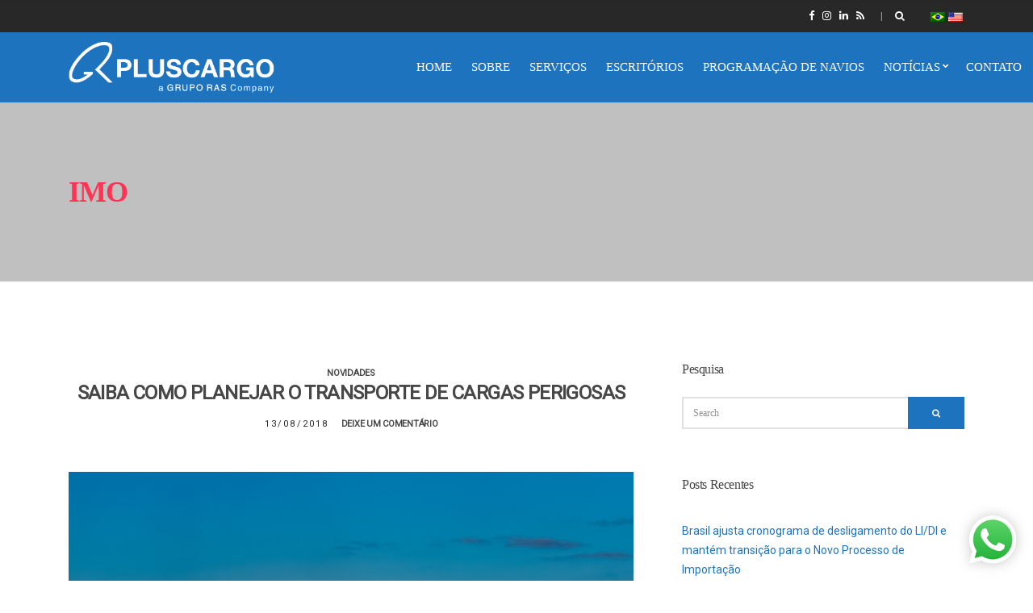

--- FILE ---
content_type: text/html; charset=UTF-8
request_url: https://pluscargo.com.br/tag/imo/
body_size: 15296
content:
<!DOCTYPE html><html><head><meta charset="UTF-8"><link rel="preconnect" href="https://fonts.gstatic.com/" crossorigin /><meta http-equiv="X-UA-Compatible" content="IE=edge"><meta name="viewport" content="width=device-width, initial-scale=1, maximum-scale=1.0" /><meta name="Title" content="Pluscargo" /><meta name="keywords" content="" /><meta name="description" content="A Pluscargo é uma empresa do Grupo RAS, o maior ecossistema logístico da América Latina" /><meta name="googlebot" content="index, follow" /><meta name="location" content="Brasil"><meta name="revisit-after" content="15 days"><meta property="og:locale" content="pt_BR"><meta property="og:url" content="https://pluscargo.com.br"><meta property="og:title" content="Pluscargo"><meta property="og:site_name" content="Pluscargo"><meta property="og:description" content="A Pluscargo é uma empresa do Grupo RAS, o maior ecossistema logístico da América Latina"><meta property="og:image" content=""><meta property="og:image:type" content="image/jpeg"><meta property="og:image:width" content="1500"><meta property="og:image:height" content="1000"><meta property="og:type" content="website"><meta name="theme-color" content="#02b9ad"><link rel="preconnect" href="https://fonts.gstatic.com"><meta name='robots' content='index, follow, max-image-preview:large, max-snippet:-1, max-video-preview:-1' /> <script data-optimized="1" id="cookieyes" type="text/javascript" src="https://pluscargo.com.br/wp-content/litespeed/js/03598bb05f8a165c21ada4b384e905d0.js?ver=905d0" defer data-deferred="1"></script> <title>Arquivos IMO - Pluscargo</title><link rel="canonical" href="https://pluscargo.com.br/tag/imo/" /><meta property="og:locale" content="pt_BR" /><meta property="og:type" content="article" /><meta property="og:title" content="Arquivos IMO - Pluscargo" /><meta property="og:url" content="https://pluscargo.com.br/tag/imo/" /><meta property="og:site_name" content="Pluscargo" /><meta name="twitter:card" content="summary_large_image" /> <script type="application/ld+json" class="yoast-schema-graph">{"@context":"https://schema.org","@graph":[{"@type":"CollectionPage","@id":"https://pluscargo.com.br/tag/imo/","url":"https://pluscargo.com.br/tag/imo/","name":"Arquivos IMO - Pluscargo","isPartOf":{"@id":"https://pluscargo.com.br/#website"},"primaryImageOfPage":{"@id":"https://pluscargo.com.br/tag/imo/#primaryimage"},"image":{"@id":"https://pluscargo.com.br/tag/imo/#primaryimage"},"thumbnailUrl":"https://pluscargo.com.br/wp-content/uploads/2018/08/Depositphotos_148062561_m-2015.jpg","inLanguage":"pt-BR"},{"@type":"ImageObject","inLanguage":"pt-BR","@id":"https://pluscargo.com.br/tag/imo/#primaryimage","url":"https://pluscargo.com.br/wp-content/uploads/2018/08/Depositphotos_148062561_m-2015.jpg","contentUrl":"https://pluscargo.com.br/wp-content/uploads/2018/08/Depositphotos_148062561_m-2015.jpg","width":1000,"height":667},{"@type":"WebSite","@id":"https://pluscargo.com.br/#website","url":"https://pluscargo.com.br/","name":"Pluscargo","description":"A Pluscargo é uma empresa do Grupo RAS, o maior ecossistema logístico da América Latina","publisher":{"@id":"https://pluscargo.com.br/#organization"},"potentialAction":[{"@type":"SearchAction","target":{"@type":"EntryPoint","urlTemplate":"https://pluscargo.com.br/?s={search_term_string}"},"query-input":{"@type":"PropertyValueSpecification","valueRequired":true,"valueName":"search_term_string"}}],"inLanguage":"pt-BR"},{"@type":"Organization","@id":"https://pluscargo.com.br/#organization","name":"Pluscargo Brasil","url":"https://pluscargo.com.br/","logo":{"@type":"ImageObject","inLanguage":"pt-BR","@id":"https://pluscargo.com.br/#/schema/logo/image/","url":"https://pluscargo.com.br/wp-content/uploads/2019/02/Pluscargo_Logo.png","contentUrl":"https://pluscargo.com.br/wp-content/uploads/2019/02/Pluscargo_Logo.png","width":3063,"height":518,"caption":"Pluscargo Brasil"},"image":{"@id":"https://pluscargo.com.br/#/schema/logo/image/"},"sameAs":["https://www.facebook.com/pluscargobrasil/","https://www.instagram.com/pluscargo/","https://www.linkedin.com/company/pluscargo-do-brasil-ltda"]}]}</script> <link rel='dns-prefetch' href='//www.googletagmanager.com' /><link rel="alternate" type="application/rss+xml" title="Feed de tag para Pluscargo &raquo; IMO" href="https://pluscargo.com.br/tag/imo/feed/" /><style id='wp-img-auto-sizes-contain-inline-css' type='text/css'>img:is([sizes=auto i],[sizes^="auto," i]){contain-intrinsic-size:3000px 1500px}</style> <script src="[data-uri]" defer></script><script data-optimized="1" src="https://pluscargo.com.br/wp-content/plugins/litespeed-cache/assets/js/webfontloader.min.js" defer></script> <style id='wp-emoji-styles-inline-css' type='text/css'>img.wp-smiley,img.emoji{display:inline!important;border:none!important;box-shadow:none!important;height:1em!important;width:1em!important;margin:0 0.07em!important;vertical-align:-0.1em!important;background:none!important;padding:0!important}</style><link data-optimized="1" rel='stylesheet' id='wp-block-library-css' href='https://pluscargo.com.br/wp-content/litespeed/css/516a7022d5ba576461c200510881c539.css?ver=c809d' type='text/css' media='all' /><style id='wp-block-library-inline-css' type='text/css'></style><style id='classic-theme-styles-inline-css' type='text/css'>/*! This file is auto-generated */
.wp-block-button__link{color:#fff;background-color:#32373c;border-radius:9999px;box-shadow:none;text-decoration:none;padding:calc(.667em + 2px) calc(1.333em + 2px);font-size:1.125em}.wp-block-file__button{background:#32373c;color:#fff;text-decoration:none}</style><link data-optimized="1" rel='stylesheet' id='contact-form-7-css' href='https://pluscargo.com.br/wp-content/litespeed/css/84b281fcf48d45c3f65a7059a76058f3.css?ver=0fc30' type='text/css' media='all' /><link data-optimized="1" rel='stylesheet' id='wpcf7-redirect-script-frontend-css' href='https://pluscargo.com.br/wp-content/litespeed/css/5b1f493d8a07eb2e16d84d41bda70296.css?ver=bc955' type='text/css' media='all' /><link data-optimized="1" rel='stylesheet' id='bootstrap-css' href='https://pluscargo.com.br/wp-content/litespeed/css/d99c100f49e8e1044bb1e7ab67441657.css?ver=fd39f' type='text/css' media='all' /><link data-optimized="1" rel='stylesheet' id='font-awesome-css' href='https://pluscargo.com.br/wp-content/litespeed/css/0d7d8face2d20fab005887d47eb23327.css?ver=12622' type='text/css' media='all' /><link data-optimized="1" rel='stylesheet' id='front-end-legacy-css' href='https://pluscargo.com.br/wp-content/litespeed/css/db67fa28839091fc9f6d1eebe726f249.css?ver=d6f88' type='text/css' media='all' /><link data-optimized="1" rel='stylesheet' id='front-end-css' href='https://pluscargo.com.br/wp-content/litespeed/css/c3819d1b780d6b069b8d0dc2d34b4103.css?ver=60b23' type='text/css' media='all' /><link data-optimized="1" rel='stylesheet' id='style-spencer-css' href='https://pluscargo.com.br/wp-content/litespeed/css/3b5553ba7390e5d0511a98ad299f3c02.css?ver=46132' type='text/css' media='all' /><link data-optimized="1" rel='stylesheet' id='style-spencer-custom-css' href='https://pluscargo.com.br/wp-content/litespeed/css/e1e7917d8c9b2b8ceeb8da0abdd016ed.css?ver=284a6' type='text/css' media='all' /><link data-optimized="1" rel='stylesheet' id='mmenu-css' href='https://pluscargo.com.br/wp-content/litespeed/css/8b367a114d7077759f7f2d9e9fcd9b55.css?ver=9a788' type='text/css' media='all' /><link data-optimized="1" rel='stylesheet' id='style-css' href='https://pluscargo.com.br/wp-content/litespeed/css/72a9085e8ef84cf9dbd4438c124574c3.css?ver=66b1e' type='text/css' media='all' /><link data-optimized="1" rel='stylesheet' id='wp-pagenavi-css' href='https://pluscargo.com.br/wp-content/litespeed/css/da95378e7763fb50f84e7e3a9803a872.css?ver=48c90' type='text/css' media='all' /> <script type="text/javascript" src="https://pluscargo.com.br/wp-includes/js/jquery/jquery.min.js?ver=3.7.1" id="jquery-core-js"></script> <script data-optimized="1" type="text/javascript" src="https://pluscargo.com.br/wp-content/litespeed/js/4d5134b1fc80f33ce7e1c543743ad145.js?ver=cd44b" id="jquery-migrate-js" defer data-deferred="1"></script> 
 <script type="text/javascript" src="https://www.googletagmanager.com/gtag/js?id=G-67K2Q6GDQB" id="google_gtagjs-js" defer data-deferred="1"></script> <script type="text/javascript" id="google_gtagjs-js-after" src="[data-uri]" defer></script> <link rel="https://api.w.org/" href="https://pluscargo.com.br/wp-json/" /><link rel="alternate" title="JSON" type="application/json" href="https://pluscargo.com.br/wp-json/wp/v2/tags/37" /><link rel="EditURI" type="application/rsd+xml" title="RSD" href="https://pluscargo.com.br/xmlrpc.php?rsd" /><meta name="generator" content="Site Kit by Google 1.170.0" /><style>.qtranxs_flag_pb{background-image:url(https://pluscargo.com.br/wp-content/plugins/qtranslate-xt-master/flags/br.png);background-repeat:no-repeat}.qtranxs_flag_en{background-image:url(https://pluscargo.com.br/wp-content/plugins/qtranslate-xt-master/flags/gb.png);background-repeat:no-repeat}.qtranxs_flag_pt{background-image:url(https://pluscargo.com.br/wp-content/plugins/qtranslate-xt-master/flags/pt.png);background-repeat:no-repeat}</style><link hreflang="pt" href="https://pluscargo.com.br/tag/imo/" rel="alternate" /><link hreflang="en" href="https://pluscargo.com.br/en/tag/imo/" rel="alternate" /><link hreflang="x-default" href="https://pluscargo.com.br/tag/imo/" rel="alternate" /><meta name="generator" content="qTranslate-XT 3.15.2" /><meta name="generator" content="Powered by Slider Revolution 6.7.28 - responsive, Mobile-Friendly Slider Plugin for WordPress with comfortable drag and drop interface." /><link rel="icon" href="https://pluscargo.com.br/wp-content/uploads/2018/06/cropped-color-1-150x150.png" sizes="32x32" /><link rel="icon" href="https://pluscargo.com.br/wp-content/uploads/2018/06/cropped-color-1-300x300.png" sizes="192x192" /><link rel="apple-touch-icon" href="https://pluscargo.com.br/wp-content/uploads/2018/06/cropped-color-1-300x300.png" /><meta name="msapplication-TileImage" content="https://pluscargo.com.br/wp-content/uploads/2018/06/cropped-color-1-300x300.png" /> <script data-optimized="1" src="[data-uri]" defer></script>  <script src="https://www.googletagmanager.com/gtag/js?id=UA-150980829-1" defer data-deferred="1"></script> <script src="[data-uri]" defer></script> <style type="text/css" id="custom-background-css">body.custom-background{background-color:#fff}</style></head><body class="archive tag tag-imo tag-37 wp-theme-pluscargo post-cargas-perigosas-imo" lang="pt"><div id="wrapper"><div id="mobilemenu"><ul></ul></div><header class="header"><div class="head-intro"><div class="container"><div class="row align-items-center"><div class="col-md-6 col-12"><div class="head-intro-info"></div></div><div class="col-md-6 col-12"><div class="head-intro-addons"><ul class="list-social-icons"><li>
<a href="https://www.facebook.com/pluscargobrasil/" class="social-icon" target="_blank">
<i class="fa fa-facebook"></i>
</a></li><li>
<a href="https://www.instagram.com/pluscargo.brasil/" class="social-icon" target="_blank">
<i class="fa fa-instagram"></i>
</a></li><li>
<a href="https://www.linkedin.com/company/pluscargo-do-brasil-ltda" class="social-icon" target="_blank">
<i class="fa fa-linkedin"></i>
</a></li><li>
<a href="https://pluscargo.com.br/feed/" class="social-icon" target="_blank">
<i class="fa fa-rss"></i>
</a></li></ul><div class="head-search"><form action="https://pluscargo.com.br" class="head-search-form">
<label for="head-search-input" class="sr-only">Search for:</label>
<input type="search" name="s" id="head-search-input" class="head-search-input" placeholder="Digite e pressione ENTER para pesquisar."></form>
<a href="#" class="head-search-trigger">
<i class="fa fa-search"></i>
</a></div><aside><ul class="language-chooser language-chooser-image qtranxs_language_chooser" id="qtranslate-chooser"><li class="lang-pt active"><a href="https://pluscargo.com.br/pt/tag/imo/" title="Português do Brasil (pt)" class="qtranxs_image qtranxs_image_pt"><img class="qtranxs-flag" src="https://pluscargo.com.br/wp-content/plugins/qtranslate-xt-3.15.2/flags/br.png" alt="Português do Brasil (pt)" /><span style="display:none">Português do Brasil</span></a></li><li class="lang-en"><a href="https://pluscargo.com.br/en/tag/imo/" title="English (en)" class="qtranxs_image qtranxs_image_en"><img class="qtranxs-flag" src="https://pluscargo.com.br/wp-content/plugins/qtranslate-xt-3.15.2/flags/us.png" alt="English (en)" /><span style="display:none">English</span></a></li></ul><div class="qtranxs_widget_end"></div></aside></div></div></div></div></div><div class="head-mast"><div class="container"><div class="row align-items-center"><div class="col-lg-3 col-md-6 col-8"><div class="site-branding"><h1 class="site-logo">
<a href="https://pluscargo.com.br" class="custom-logo-link" rel="home" aria-current="page">
<img src="https://pluscargo.com.br/wp-content/themes/pluscargo/img/pluscargo-logo-white.png" alt="Pluscargo" />
</a></h1></div></div><div class="col-lg-9 col-md-6 col-4"><nav class="nav"><ul id="menu-header" class="navigation-main navigation-main-right"><li id="menu-item-30" class="menu-item menu-item-type-post_type menu-item-object-page menu-item-home menu-item-30"><a href="https://pluscargo.com.br/">Home</a></li><li id="menu-item-35" class="menu-item menu-item-type-post_type menu-item-object-page menu-item-35"><a href="https://pluscargo.com.br/sobre/">Sobre</a></li><li id="menu-item-34" class="menu-item menu-item-type-post_type menu-item-object-page menu-item-34"><a href="https://pluscargo.com.br/servicos/">Serviços</a></li><li id="menu-item-32" class="menu-item menu-item-type-post_type menu-item-object-page menu-item-32"><a href="https://pluscargo.com.br/escritorios/">Escritórios</a></li><li id="menu-item-33" class="menu-item menu-item-type-post_type menu-item-object-page menu-item-33"><a href="https://pluscargo.com.br/programacao-de-navios/">Programação de Navios</a></li><li id="menu-item-2497" class="menu-item menu-item-type-post_type menu-item-object-page current_page_parent menu-item-has-children menu-item-2497"><a href="https://pluscargo.com.br/noticias/">Notícias</a><ul class="sub-menu"><li id="menu-item-2323" class="menu-item menu-item-type-taxonomy menu-item-object-category menu-item-2323"><a href="https://pluscargo.com.br/category/acontece/">Acontece na PLUS</a></li><li id="menu-item-2326" class="menu-item menu-item-type-taxonomy menu-item-object-category menu-item-2326"><a href="https://pluscargo.com.br/category/aereo/">Aéreo</a></li><li id="menu-item-2324" class="menu-item menu-item-type-taxonomy menu-item-object-category menu-item-2324"><a href="https://pluscargo.com.br/category/maritimo/">Marítimo</a></li><li id="menu-item-2480" class="menu-item menu-item-type-taxonomy menu-item-object-category menu-item-2480"><a href="https://pluscargo.com.br/category/rodoviario/">Rodoviário</a></li><li id="menu-item-2322" class="menu-item menu-item-type-taxonomy menu-item-object-category menu-item-2322"><a href="https://pluscargo.com.br/category/novidades/">Novidades</a></li></ul></li><li id="menu-item-31" class="menu-item menu-item-type-post_type menu-item-object-page menu-item-31"><a href="https://pluscargo.com.br/contato/">Contato</a></li></ul></nav>
<a href="#mobilemenu" class="mobile-nav-trigger">
<i class="fa fa-navicon"></i> Menu
</a></div></div></div></div></header><a class="btn_area_do_cliente" href="https://eplusbrasil.com.br/" target="_blank"></a><style id='spencer-base-style-inline-css' type='text/css'>.head-intro{color:#fff}.head-mast{padding-top:12px;padding-bottom:12px}.navigation-main>li>a{font-size:15px}.head-mast,.head-sticky.is_stuck{background-color:#1e73be}.site-logo a,.site-tagline,.navigation-main>li>a{color:#fff}.navigation-main .nav-button>a{border-color:#fff}.navigation-main>li:hover>a,.navigation-main>li>a:focus,.navigation-main>.current-menu-item>a,.navigation-main>.current-menu-parent>a,.navigation-main>.current-menu-ancestor>a,.navigation-main li li:hover>a,.navigation-main li li>a:focus,.navigation-main li .current-menu-item>a,.navigation-main li .current-menu-parent>a,.navigation-main li .current-menu-ancestor>a,.navigation-main .nav-button>a:hover{color:pink}.navigation-main .nav-button>a:hover{border-color:pink}.navigation-main ul{background-color:#1e73be}.navigation-main li li a{color:#fff}.navigation-main li li:hover>a,.navigation-main li li>a:focus,.navigation-main li .current-menu-item>a,.navigation-main li .current-menu-parent>a,.navigation-main li .current-menu-ancestor>a{color:pink}.sidebar a,.sidebar .widget a{color:#1e73be}.btn,.button,.comment-reply-link,input[type="submit"],input[type="reset"],button{background-color:#1e73be}.btn,.button,.comment-reply-link,input[type="submit"],input[type="reset"],button{color:#fff}.btn:hover,.button:hover,.comment-reply-link:hover,input[type="submit"]:hover,input[type="reset"]:hover,button:hover{background-color:#dcdcdc}.page-hero::before{background-color:silver}.page-hero{background-color:silver;color:#fff;background-repeat:no-repeat;background-position:center center;background-attachment:scroll}</style><div class="page-hero"><div class="container"><div class="row"><div class="col-12"><div class="page-hero-content text-left"><h2 class="page-hero-title">
IMO</h2></div></div></div></div></div><main class="main"><div class="container"><div class="row"><div class="col-lg-8 col-12"><div class="row"><div class="col-12"><article id="entry-438" class="entry post-438 post type-post status-publish format-standard has-post-thumbnail hentry category-novidades tag-comercio-exterior tag-comercio-internacional tag-exportacao tag-importacao tag-logistica-internacional tag-pluscargo-brasil"><header class="entry-header">
<span class="entry-meta-item entry-categories">
<a href="/category/novidades/" rel="category tag">Novidades</a>
</span><h1 class="entry-title">
<a href="https://pluscargo.com.br/cargas-perigosas-imo/">Saiba como planejar o transporte de cargas perigosas</a></h1><div class="entry-meta">
<span class="entry-meta-item">
<time datetime="2018-08-13T19:14:10-03:00">13/08/2018</time>
</span>
<span class="entry-meta-item entry-comments-link">
<a href="https://pluscargo.com.br/cargas-perigosas-imo/#respond">Deixe um comentário
<span class="screen-reader-text"> on Saiba como planejar o transporte de cargas perigosas</span>
</a>
</span></div></header><figure class="entry-thumb">
<a href="https://pluscargo.com.br/cargas-perigosas-imo/">
<img width="1000" height="667" src="https://pluscargo.com.br/wp-content/uploads/2018/08/Depositphotos_148062561_m-2015.jpg" class="attachment-post-thumbnail size-post-thumbnail wp-post-image" alt="" decoding="async" fetchpriority="high" srcset="https://pluscargo.com.br/wp-content/uploads/2018/08/Depositphotos_148062561_m-2015.jpg 1000w, https://pluscargo.com.br/wp-content/uploads/2018/08/Depositphotos_148062561_m-2015-300x200.jpg 300w, https://pluscargo.com.br/wp-content/uploads/2018/08/Depositphotos_148062561_m-2015-768x512.jpg 768w, https://pluscargo.com.br/wp-content/uploads/2018/08/Depositphotos_148062561_m-2015-750x500.jpg 750w" sizes="(max-width: 1000px) 100vw, 1000px" />
</a></figure><div class="entry-content"><p>Produzido por:  Natalia Angi | Supervisora departamento financeiro  Thayna Ferreira | Accounting &nbsp; O transporte de cargas perigosas é relacionado a toda movimentação de qualquer substância que: Apresente alguma instabilidade inerente sob condições normais; Sozinha ou combinada com outras cargas possa causar incêndio, explosão ou corrosão de outros materiais; Seja suficientemente tóxica para ameaçar a vida [&hellip;]</p></div><div class="entry-more-wrap">
<a href="https://pluscargo.com.br/cargas-perigosas-imo/" class="btn btn-transparent entry-more-btn">Leia mais</a></div></article></div></div><div class="row"><div class="col-12"></div></div></div><div class="col-lg-4 col-12"><div class="sidebar"><aside id="search-2" class="widget widget_search"><h3 class="widget-title">Pesquisa</h3><form action="https://pluscargo.com.br" method="get" class="searchform" role="search"><div>
<label for="s" class="screen-reader-text">Search for:</label>
<input type="search" id="s" name="s" value="" placeholder="Search">
<button class="searchsubmit" type="submit">
<i class="fa fa-search"></i>
<span class="screen-reader-text"> Search</span>
</button></div></form></aside><aside id="recent-posts-2" class="widget widget_recent_entries"><h3 class="widget-title">Posts Recentes</h3><ul><li><a href="https://pluscargo.com.br/brasil-ajusta-cronograma-de-desligamento-do-li-di-e-mantem-transicao-para-o-novo-processo-de-importacao/">Brasil ajusta cronograma de desligamento do LI/DI e mantém transição para o Novo Processo de Importação</a></li><li><a href="https://pluscargo.com.br/brasil-avanca-na-modernizacao-do-comercio-exterior-com-o-desligamento-do-li-di/">Brasil avança na modernização do comércio exterior com o desligamento do LI/DI</a></li><li><a href="https://pluscargo.com.br/somos-great-place-to-work-pelo-segundo-ano-consecutivo/">Somos Great Place to Work pelo segundo ano consecutivo</a></li><li><a href="https://pluscargo.com.br/conexao-mexico-solucoes-ageis-em-logistica-integrada/">Conexão México | Soluções ágeis em logística integrada</a></li><li><a href="https://pluscargo.com.br/pelo-quinto-ano-consecutivo-a-pluscargo-e-certificada-pela-fia-como-um-lugar-incrivel-para-trabalhar/">Pelo quinto ano consecutivo, a Pluscargo é certificada pela FIA como um Lugar Incrível para Trabalhar</a></li></ul></aside><aside id="categories-2" class="widget widget_categories"><h3 class="widget-title">Categorias</h3><ul><li class="cat-item cat-item-23"><a href="https://pluscargo.com.br/category/acontece">Acontece na PLUS</a></li><li class="cat-item cat-item-77"><a href="https://pluscargo.com.br/category/aereo">Aéreo</a></li><li class="cat-item cat-item-14"><a href="https://pluscargo.com.br/category/maritimo">Marítimo</a></li><li class="cat-item cat-item-9"><a href="https://pluscargo.com.br/category/novidades">Novidades</a></li><li class="cat-item cat-item-1"><a href="https://pluscargo.com.br/category/sem-categoria">Sem categoria</a></li><li class="cat-item cat-item-47"><a href="https://pluscargo.com.br/category/sem-categoria-pt">Sem categoria</a></li></ul></aside><aside id="custom_html-1" class="widget_text widget widget_custom_html"><h3 class="widget-title"></h3><div class="textwidget custom-html-widget">
<a href="https://open.spotify.com/episode/6S77MDot2VO2DE021irqY4?si=hXfm75gASSqCpWZtEpMcRQ">
<img src="https://pluscargo.com.br/wp-content/uploads/2025/01/banner-de-olho-no-mercado.png" />
<br /><br />
</a></div></aside><aside id="custom_html-2" class="widget_text widget widget_custom_html"><h3 class="widget-title"></h3><div class="textwidget custom-html-widget">
<a href="http://assinar%20no%20linkedin%20https//www.linkedin.com/build-relation/newsletter-follow?entityUrn=7150843011722125312">
<img src="https://pluscargo.com.br/wp-content/uploads/2025/01/banner-logistica-plus.png" />
<br /><br />
</a></div></aside><aside id="ci-socials-1" class="widget widget_ci-socials"><h3 class="widget-title">Redes Sociais</h3><ul class="list-social-icons"><li><a href="https://www.facebook.com/pluscargobrasil/" class="social-icon" target="_blank"><i class="fa fa-facebook"></i></a></li><li><a href="https://www.instagram.com/pluscargo.brasil/" class="social-icon" target="_blank"><i class="fa fa-instagram"></i></a></li><li><a href="https://www.linkedin.com/company/pluscargo-do-brasil-ltda" class="social-icon" target="_blank"><i class="fa fa-linkedin"></i></a></li><li><a href="https://pluscargo.com.br/feed/" class="social-icon" target="_blank"><i class="fa fa-rss"></i></a></li></ul></aside></div></div></div></div></main><div class="footer-widget-sections widget-sections"><section id="text-4" class="widget-section widget_text"><div class="container"><div class="row"><div class="col-12"><div class="textwidget"><div class="row align-items-center"><div class="col-lg-4 col-12 text-lg-left text-center"><h4 class="widget-newsletter-title">
Assine nossa newsletter</h4><p class="widget-newsletter-subtitle">
Receba dicas e informações para entender tudo sobre negócios e operações logísticas.</p></div><div class="col-lg-8 col-12"><div class="wpcf7 no-js" id="wpcf7-f383-o1" lang="pt-BR" dir="ltr" data-wpcf7-id="383"><div class="screen-reader-response"><p role="status" aria-live="polite" aria-atomic="true"></p><ul></ul></div><form action="/tag/imo/#wpcf7-f383-o1" method="post" class="wpcf7-form init" aria-label="Formulários de contato" novalidate="novalidate" data-status="init"><fieldset class="hidden-fields-container"><input type="hidden" name="_wpcf7" value="383" /><input type="hidden" name="_wpcf7_version" value="6.1.4" /><input type="hidden" name="_wpcf7_locale" value="pt_BR" /><input type="hidden" name="_wpcf7_unit_tag" value="wpcf7-f383-o1" /><input type="hidden" name="_wpcf7_container_post" value="0" /><input type="hidden" name="_wpcf7_posted_data_hash" value="" /><input type="hidden" name="_wpcf7_recaptcha_response" value="" /></fieldset><div class="row"><div class="col-md-5"><p><label><span class="wpcf7-form-control-wrap" data-name="your-name"><input size="40" maxlength="400" class="wpcf7-form-control wpcf7-text wpcf7-validates-as-required" aria-required="true" aria-invalid="false" placeholder="Nome*" value="" type="text" name="your-name" /></span></label></p></div><div class="col-md-5"><p><label><span class="wpcf7-form-control-wrap" data-name="your-email"><input size="40" maxlength="400" class="wpcf7-form-control wpcf7-email wpcf7-validates-as-required wpcf7-text wpcf7-validates-as-email" aria-required="true" aria-invalid="false" placeholder="E-mail*" value="" type="email" name="your-email" /></span></label></p></div><div class="col-md-2"><p><input class="wpcf7-form-control wpcf7-submit has-spinner" type="submit" value="Enviar" /></p></div></div><div class="wpcf7-response-output" aria-hidden="true"></div></form></div></div></div></div></div></div></div></section></div><footer class="footer"><div class="footer-widgets"><div class="container"><div class="row"><div class="col-lg-3 col-md-6 col-12"><aside id="text-3" class="widget widget_text"><h3 class="widget-title">Cotação do Dia</h3><div class="textwidget"><p>Dólar: R$ 5,87<br />
Euro: R$ 6,87<br />
<br /></p></div></aside></div><div class="col-lg-3 col-md-6 col-12"><aside id="nav_menu-2" class="widget widget_nav_menu"><h3 class="widget-title">Links Úteis</h3><div class="menu-rodape-menu-container"><ul id="menu-footer" class="menu"><li id="menu-item-1441" class="menu-item menu-item-type-post_type menu-item-object-page menu-item-home menu-item-1441"><a href="https://pluscargo.com.br/">Home</a></li><li id="menu-item-1442" class="menu-item menu-item-type-post_type menu-item-object-page menu-item-1442"><a href="https://pluscargo.com.br/sobre/">Sobre</a></li><li id="menu-item-1443" class="menu-item menu-item-type-post_type menu-item-object-page menu-item-1443"><a href="https://pluscargo.com.br/servicos/">Serviços</a></li><li id="menu-item-1444" class="menu-item menu-item-type-post_type menu-item-object-page menu-item-1444"><a href="https://pluscargo.com.br/escritorios/">Escritórios</a></li><li id="menu-item-1445" class="menu-item menu-item-type-post_type menu-item-object-page menu-item-1445"><a href="https://pluscargo.com.br/programacao-de-navios/">Programação de Navios</a></li><li id="menu-item-1446" class="menu-item menu-item-type-post_type menu-item-object-page menu-item-1446"><a href="https://pluscargo.com.br/contato/">Contato</a></li><li id="menu-item-1451" class="menu-item menu-item-type-post_type menu-item-object-page menu-item-privacy-policy menu-item-1451"><a rel="privacy-policy" href="https://pluscargo.com.br/politica-de-privacidade/">Política de privacidade</a></li><li id="menu-item-1447" class="menu-item menu-item-type-post_type menu-item-object-page menu-item-1447"><a href="https://pluscargo.com.br/video-institucional/">Vídeo Institucional</a></li><li id="menu-item-1452" class="menu-item menu-item-type-post_type menu-item-object-page menu-item-1452"><a href="https://pluscargo.com.br/trabalhe-conosco/">Trabalhe Conosco</a></li><li id="menu-item-2640" class="menu-item menu-item-type-post_type menu-item-object-page menu-item-2640"><a href="https://pluscargo.com.br/area-do-colaborador/">Área do Colaborador</a></li></ul></div></aside></div><div class="col-lg-3 col-md-6 col-12"><aside id="text-2" class="widget widget_text"><h3 class="widget-title">Sobre Nós</h3><div class="textwidget"><p>A Pluscargo oferece um conjunto de serviços integrados de logística internacional relacionado ao transporte de carga, armazéns alfandegados, transporte de cargas (Aéreo, Rodoviário, LCL e FCL), coletas e entregas.</p><p>Nosso portfólio de serviços inclui armazenamento, distribuição, consolidação, seguro de carga, entre outras soluções personalizadas para garantir a excelência nos serviços de Importação e Exportação.</p></div></aside></div><div class="col-lg-3 col-md-6 col-12"></div></div></div></div><div class="footer-info"><div class="container"><div class="row align-items-center"><div class="col-lg-6 col-12"><p class="footer-copy text-lg-left text-center"><p>FEITO PELA <a href="https://www.pluscargo.com.br">PLUSCARGO BRASIL</a> - COPYRIGHT © 2021</p></p></div><div class="col-lg-6 col-12"><div class="footer-info-addons text-lg-right text-center"><ul class="list-social-icons"><li><a href="https://www.facebook.com/pluscargobrasil/" class="social-icon" target="_blank"><i class="fa fa-facebook"></i></a></li><li><a href="https://www.instagram.com/pluscargo.brasil/" class="social-icon" target="_blank"><i class="fa fa-instagram"></i></a></li><li><a href="https://www.linkedin.com/company/pluscargo-do-brasil-ltda" class="social-icon" target="_blank"><i class="fa fa-linkedin"></i></a></li><li><a href="https://pluscargo.com.br/feed/" class="social-icon" target="_blank"><i class="fa fa-rss"></i></a></li></ul></div></div></div></div></div></footer></div><button class="btn-whats">
<img src="https://pluscargo.com.br/wp-content/themes/pluscargo/img/icon-whats.png" />
</button><div class="modal-whats"><div class="pop"><header><p>
Olá! Preencha os campos abaixo para falar com um especialista da Pluscargo</p>
<button class="btn-close">X</button></header><div class="form"><div class="wpcf7 no-js" id="wpcf7-f3264-o2" lang="pt-BR" dir="ltr" data-wpcf7-id="3264"><div class="screen-reader-response"><p role="status" aria-live="polite" aria-atomic="true"></p><ul></ul></div><form action="/tag/imo/#wpcf7-f3264-o2" method="post" class="wpcf7-form init" aria-label="Formulários de contato" novalidate="novalidate" data-status="init"><fieldset class="hidden-fields-container"><input type="hidden" name="_wpcf7" value="3264" /><input type="hidden" name="_wpcf7_version" value="6.1.4" /><input type="hidden" name="_wpcf7_locale" value="pt_BR" /><input type="hidden" name="_wpcf7_unit_tag" value="wpcf7-f3264-o2" /><input type="hidden" name="_wpcf7_container_post" value="0" /><input type="hidden" name="_wpcf7_posted_data_hash" value="" /><input type="hidden" name="_wpcf7_recaptcha_response" value="" /></fieldset><div class="row"><div class="col-md-12"><p><span class="wpcf7-form-control-wrap" data-name="your-name"><input size="40" maxlength="400" class="wpcf7-form-control wpcf7-text wpcf7-validates-as-required" aria-required="true" aria-invalid="false" placeholder="Nome*" value="" type="text" name="your-name" /></span></p></div><div class="col-md-12"><p><span class="wpcf7-form-control-wrap" data-name="your-email"><input size="40" maxlength="400" class="wpcf7-form-control wpcf7-email wpcf7-validates-as-required wpcf7-text wpcf7-validates-as-email" aria-required="true" aria-invalid="false" placeholder="E-mail*" value="" type="email" name="your-email" /></span></p></div><div class="col-md-12"><p><span class="wpcf7-form-control-wrap" data-name="your-phone"><input size="40" maxlength="400" class="wpcf7-form-control wpcf7-text wpcf7-validates-as-required" aria-required="true" aria-invalid="false" placeholder="Telefone" value="" type="text" name="your-phone" /></span></p></div><div class="col-md-12"><p><span class="wpcf7-form-control-wrap" data-name="consent"><span class="wpcf7-form-control wpcf7-acceptance"><span class="wpcf7-list-item"><label><input type="checkbox" name="consent" value="1" aria-invalid="false" /><span class="wpcf7-list-item-label">EU CONCORDO EM RECEBER COMUNICAÇÕES.</span></label></span></span></span></p></div><div class="col-md-12"><p>Ao informar meus dados, eu concordo com a <a href="/politica-de-privacidade/" target="_blank">Política de Privacidade</a></p></div><div class="col-md-12"><p><input class="wpcf7-form-control wpcf7-submit has-spinner" type="submit" value="Iniciar a conversa" /></p></div></div><div class="wpcf7-response-output" aria-hidden="true"></div></form></div></div></div></div> <script data-optimized="1" src="[data-uri]" defer></script> <script type="speculationrules">{"prefetch":[{"source":"document","where":{"and":[{"href_matches":"/*"},{"not":{"href_matches":["/wp-*.php","/wp-admin/*","/wp-content/uploads/*","/wp-content/*","/wp-content/plugins/*","/wp-content/themes/pluscargo/*","/*\\?(.+)"]}},{"not":{"selector_matches":"a[rel~=\"nofollow\"]"}},{"not":{"selector_matches":".no-prefetch, .no-prefetch a"}}]},"eagerness":"conservative"}]}</script> <script data-optimized="1" type="text/javascript" src="https://pluscargo.com.br/wp-content/litespeed/js/3c9914428dcaaddd4acd2e9c46fb7aed.js?ver=48b32" id="wp-hooks-js" defer data-deferred="1"></script> <script data-optimized="1" type="text/javascript" src="https://pluscargo.com.br/wp-content/litespeed/js/c6ce46afb573666bdc07a981ac028838.js?ver=512fa" id="wp-i18n-js" defer data-deferred="1"></script> <script data-optimized="1" type="text/javascript" id="wp-i18n-js-after" src="[data-uri]" defer></script> <script data-optimized="1" type="text/javascript" src="https://pluscargo.com.br/wp-content/litespeed/js/9129e7f15964aa2c9ed6125d7e5c00cc.js?ver=57618" id="swv-js" defer data-deferred="1"></script> <script data-optimized="1" type="text/javascript" id="contact-form-7-js-translations" src="[data-uri]" defer></script> <script data-optimized="1" type="text/javascript" id="contact-form-7-js-before" src="[data-uri]" defer></script> <script data-optimized="1" type="text/javascript" src="https://pluscargo.com.br/wp-content/litespeed/js/35230539e8161228e8260668d199ae83.js?ver=88a3f" id="contact-form-7-js" defer data-deferred="1"></script> <script data-optimized="1" type="text/javascript" src="https://pluscargo.com.br/wp-content/litespeed/js/7910ed6b7e96115854cbbae87d065d1f.js?ver=e2d97" defer async id="tp-tools-js"></script> <script data-optimized="1" type="text/javascript" src="https://pluscargo.com.br/wp-content/litespeed/js/6b378f3dee65e68ea8aa8055e43610bf.js?ver=f1040" defer async id="revmin-js"></script> <script data-optimized="1" type="text/javascript" id="wpcf7-redirect-script-js-extra" src="[data-uri]" defer></script> <script data-optimized="1" type="text/javascript" src="https://pluscargo.com.br/wp-content/litespeed/js/2f0bc7c3f0da5a3d5f9976300d665484.js?ver=e4328" id="wpcf7-redirect-script-js" defer data-deferred="1"></script> <script data-optimized="1" type="text/javascript" src="https://pluscargo.com.br/wp-content/litespeed/js/6d4412b34fe0f94a6b4884e3a60a0334.js?ver=d1da4" id="bootstrap-js" defer data-deferred="1"></script> <script data-optimized="1" type="text/javascript" src="https://pluscargo.com.br/wp-content/litespeed/js/0cf026625cbe19a53c90c6fa53c2ca09.js?ver=a32e3" id="scripts-js" defer data-deferred="1"></script> <script data-optimized="1" type="text/javascript" src="https://pluscargo.com.br/wp-content/litespeed/js/05f6a0c6aae32a2af88edd943368512b.js?ver=40427" id="frontend-modules-js" defer data-deferred="1"></script> <script data-optimized="1" type="text/javascript" src="https://pluscargo.com.br/wp-content/litespeed/js/f285128ad327ad7249757596a45bcccd.js?ver=a5491" id="mmenu-js" defer data-deferred="1"></script> <script data-optimized="1" type="text/javascript" src="https://pluscargo.com.br/wp-content/litespeed/js/ee23da994345ec68ce1b705e48a1d2fa.js?ver=96515" id="fitvids-js" defer data-deferred="1"></script> <script data-optimized="1" type="text/javascript" src="https://pluscargo.com.br/wp-content/litespeed/js/ce5a3db3dcd1f0a84418376080bd43d5.js?ver=3998b" id="isotope-js" defer data-deferred="1"></script> <script type="text/javascript" src="https://www.google.com/recaptcha/api.js?render=6LebMwEaAAAAANI7x9mTmuHIeSxT2VRRugfXuxpg&amp;ver=3.0" id="google-recaptcha-js" defer data-deferred="1"></script> <script data-optimized="1" type="text/javascript" src="https://pluscargo.com.br/wp-content/litespeed/js/dbdcc8cd79d10ebc9fdd116defa2b55f.js?ver=c0724" id="wp-polyfill-js" defer data-deferred="1"></script> <script data-optimized="1" type="text/javascript" id="wpcf7-recaptcha-js-before" src="[data-uri]" defer></script> <script data-optimized="1" type="text/javascript" src="https://pluscargo.com.br/wp-content/litespeed/js/e9bca61d86a5a7de7f185fd748bd4699.js?ver=d4699" id="wpcf7-recaptcha-js" defer data-deferred="1"></script> <script id="wp-emoji-settings" type="application/json">{"baseUrl":"https://s.w.org/images/core/emoji/17.0.2/72x72/","ext":".png","svgUrl":"https://s.w.org/images/core/emoji/17.0.2/svg/","svgExt":".svg","source":{"concatemoji":"https://pluscargo.com.br/wp-includes/js/wp-emoji-release.min.js?ver=fdff7299134edc5224bafb4938051664"}}</script> <script type="module">/*  */
/*! This file is auto-generated */
const a=JSON.parse(document.getElementById("wp-emoji-settings").textContent),o=(window._wpemojiSettings=a,"wpEmojiSettingsSupports"),s=["flag","emoji"];function i(e){try{var t={supportTests:e,timestamp:(new Date).valueOf()};sessionStorage.setItem(o,JSON.stringify(t))}catch(e){}}function c(e,t,n){e.clearRect(0,0,e.canvas.width,e.canvas.height),e.fillText(t,0,0);t=new Uint32Array(e.getImageData(0,0,e.canvas.width,e.canvas.height).data);e.clearRect(0,0,e.canvas.width,e.canvas.height),e.fillText(n,0,0);const a=new Uint32Array(e.getImageData(0,0,e.canvas.width,e.canvas.height).data);return t.every((e,t)=>e===a[t])}function p(e,t){e.clearRect(0,0,e.canvas.width,e.canvas.height),e.fillText(t,0,0);var n=e.getImageData(16,16,1,1);for(let e=0;e<n.data.length;e++)if(0!==n.data[e])return!1;return!0}function u(e,t,n,a){switch(t){case"flag":return n(e,"\ud83c\udff3\ufe0f\u200d\u26a7\ufe0f","\ud83c\udff3\ufe0f\u200b\u26a7\ufe0f")?!1:!n(e,"\ud83c\udde8\ud83c\uddf6","\ud83c\udde8\u200b\ud83c\uddf6")&&!n(e,"\ud83c\udff4\udb40\udc67\udb40\udc62\udb40\udc65\udb40\udc6e\udb40\udc67\udb40\udc7f","\ud83c\udff4\u200b\udb40\udc67\u200b\udb40\udc62\u200b\udb40\udc65\u200b\udb40\udc6e\u200b\udb40\udc67\u200b\udb40\udc7f");case"emoji":return!a(e,"\ud83e\u1fac8")}return!1}function f(e,t,n,a){let r;const o=(r="undefined"!=typeof WorkerGlobalScope&&self instanceof WorkerGlobalScope?new OffscreenCanvas(300,150):document.createElement("canvas")).getContext("2d",{willReadFrequently:!0}),s=(o.textBaseline="top",o.font="600 32px Arial",{});return e.forEach(e=>{s[e]=t(o,e,n,a)}),s}function r(e){var t=document.createElement("script");t.src=e,t.defer=!0,document.head.appendChild(t)}a.supports={everything:!0,everythingExceptFlag:!0},new Promise(t=>{let n=function(){try{var e=JSON.parse(sessionStorage.getItem(o));if("object"==typeof e&&"number"==typeof e.timestamp&&(new Date).valueOf()<e.timestamp+604800&&"object"==typeof e.supportTests)return e.supportTests}catch(e){}return null}();if(!n){if("undefined"!=typeof Worker&&"undefined"!=typeof OffscreenCanvas&&"undefined"!=typeof URL&&URL.createObjectURL&&"undefined"!=typeof Blob)try{var e="postMessage("+f.toString()+"("+[JSON.stringify(s),u.toString(),c.toString(),p.toString()].join(",")+"));",a=new Blob([e],{type:"text/javascript"});const r=new Worker(URL.createObjectURL(a),{name:"wpTestEmojiSupports"});return void(r.onmessage=e=>{i(n=e.data),r.terminate(),t(n)})}catch(e){}i(n=f(s,u,c,p))}t(n)}).then(e=>{for(const n in e)a.supports[n]=e[n],a.supports.everything=a.supports.everything&&a.supports[n],"flag"!==n&&(a.supports.everythingExceptFlag=a.supports.everythingExceptFlag&&a.supports[n]);var t;a.supports.everythingExceptFlag=a.supports.everythingExceptFlag&&!a.supports.flag,a.supports.everything||((t=a.source||{}).concatemoji?r(t.concatemoji):t.wpemoji&&t.twemoji&&(r(t.twemoji),r(t.wpemoji)))});
//# sourceURL=https://pluscargo.com.br/wp-includes/js/wp-emoji-loader.min.js
/*  */</script> <script data-optimized="1" src="[data-uri]" defer></script> <script data-no-optimize="1">window.lazyLoadOptions=Object.assign({},{threshold:300},window.lazyLoadOptions||{});!function(t,e){"object"==typeof exports&&"undefined"!=typeof module?module.exports=e():"function"==typeof define&&define.amd?define(e):(t="undefined"!=typeof globalThis?globalThis:t||self).LazyLoad=e()}(this,function(){"use strict";function e(){return(e=Object.assign||function(t){for(var e=1;e<arguments.length;e++){var n,a=arguments[e];for(n in a)Object.prototype.hasOwnProperty.call(a,n)&&(t[n]=a[n])}return t}).apply(this,arguments)}function o(t){return e({},at,t)}function l(t,e){return t.getAttribute(gt+e)}function c(t){return l(t,vt)}function s(t,e){return function(t,e,n){e=gt+e;null!==n?t.setAttribute(e,n):t.removeAttribute(e)}(t,vt,e)}function i(t){return s(t,null),0}function r(t){return null===c(t)}function u(t){return c(t)===_t}function d(t,e,n,a){t&&(void 0===a?void 0===n?t(e):t(e,n):t(e,n,a))}function f(t,e){et?t.classList.add(e):t.className+=(t.className?" ":"")+e}function _(t,e){et?t.classList.remove(e):t.className=t.className.replace(new RegExp("(^|\\s+)"+e+"(\\s+|$)")," ").replace(/^\s+/,"").replace(/\s+$/,"")}function g(t){return t.llTempImage}function v(t,e){!e||(e=e._observer)&&e.unobserve(t)}function b(t,e){t&&(t.loadingCount+=e)}function p(t,e){t&&(t.toLoadCount=e)}function n(t){for(var e,n=[],a=0;e=t.children[a];a+=1)"SOURCE"===e.tagName&&n.push(e);return n}function h(t,e){(t=t.parentNode)&&"PICTURE"===t.tagName&&n(t).forEach(e)}function a(t,e){n(t).forEach(e)}function m(t){return!!t[lt]}function E(t){return t[lt]}function I(t){return delete t[lt]}function y(e,t){var n;m(e)||(n={},t.forEach(function(t){n[t]=e.getAttribute(t)}),e[lt]=n)}function L(a,t){var o;m(a)&&(o=E(a),t.forEach(function(t){var e,n;e=a,(t=o[n=t])?e.setAttribute(n,t):e.removeAttribute(n)}))}function k(t,e,n){f(t,e.class_loading),s(t,st),n&&(b(n,1),d(e.callback_loading,t,n))}function A(t,e,n){n&&t.setAttribute(e,n)}function O(t,e){A(t,rt,l(t,e.data_sizes)),A(t,it,l(t,e.data_srcset)),A(t,ot,l(t,e.data_src))}function w(t,e,n){var a=l(t,e.data_bg_multi),o=l(t,e.data_bg_multi_hidpi);(a=nt&&o?o:a)&&(t.style.backgroundImage=a,n=n,f(t=t,(e=e).class_applied),s(t,dt),n&&(e.unobserve_completed&&v(t,e),d(e.callback_applied,t,n)))}function x(t,e){!e||0<e.loadingCount||0<e.toLoadCount||d(t.callback_finish,e)}function M(t,e,n){t.addEventListener(e,n),t.llEvLisnrs[e]=n}function N(t){return!!t.llEvLisnrs}function z(t){if(N(t)){var e,n,a=t.llEvLisnrs;for(e in a){var o=a[e];n=e,o=o,t.removeEventListener(n,o)}delete t.llEvLisnrs}}function C(t,e,n){var a;delete t.llTempImage,b(n,-1),(a=n)&&--a.toLoadCount,_(t,e.class_loading),e.unobserve_completed&&v(t,n)}function R(i,r,c){var l=g(i)||i;N(l)||function(t,e,n){N(t)||(t.llEvLisnrs={});var a="VIDEO"===t.tagName?"loadeddata":"load";M(t,a,e),M(t,"error",n)}(l,function(t){var e,n,a,o;n=r,a=c,o=u(e=i),C(e,n,a),f(e,n.class_loaded),s(e,ut),d(n.callback_loaded,e,a),o||x(n,a),z(l)},function(t){var e,n,a,o;n=r,a=c,o=u(e=i),C(e,n,a),f(e,n.class_error),s(e,ft),d(n.callback_error,e,a),o||x(n,a),z(l)})}function T(t,e,n){var a,o,i,r,c;t.llTempImage=document.createElement("IMG"),R(t,e,n),m(c=t)||(c[lt]={backgroundImage:c.style.backgroundImage}),i=n,r=l(a=t,(o=e).data_bg),c=l(a,o.data_bg_hidpi),(r=nt&&c?c:r)&&(a.style.backgroundImage='url("'.concat(r,'")'),g(a).setAttribute(ot,r),k(a,o,i)),w(t,e,n)}function G(t,e,n){var a;R(t,e,n),a=e,e=n,(t=Et[(n=t).tagName])&&(t(n,a),k(n,a,e))}function D(t,e,n){var a;a=t,(-1<It.indexOf(a.tagName)?G:T)(t,e,n)}function S(t,e,n){var a;t.setAttribute("loading","lazy"),R(t,e,n),a=e,(e=Et[(n=t).tagName])&&e(n,a),s(t,_t)}function V(t){t.removeAttribute(ot),t.removeAttribute(it),t.removeAttribute(rt)}function j(t){h(t,function(t){L(t,mt)}),L(t,mt)}function F(t){var e;(e=yt[t.tagName])?e(t):m(e=t)&&(t=E(e),e.style.backgroundImage=t.backgroundImage)}function P(t,e){var n;F(t),n=e,r(e=t)||u(e)||(_(e,n.class_entered),_(e,n.class_exited),_(e,n.class_applied),_(e,n.class_loading),_(e,n.class_loaded),_(e,n.class_error)),i(t),I(t)}function U(t,e,n,a){var o;n.cancel_on_exit&&(c(t)!==st||"IMG"===t.tagName&&(z(t),h(o=t,function(t){V(t)}),V(o),j(t),_(t,n.class_loading),b(a,-1),i(t),d(n.callback_cancel,t,e,a)))}function $(t,e,n,a){var o,i,r=(i=t,0<=bt.indexOf(c(i)));s(t,"entered"),f(t,n.class_entered),_(t,n.class_exited),o=t,i=a,n.unobserve_entered&&v(o,i),d(n.callback_enter,t,e,a),r||D(t,n,a)}function q(t){return t.use_native&&"loading"in HTMLImageElement.prototype}function H(t,o,i){t.forEach(function(t){return(a=t).isIntersecting||0<a.intersectionRatio?$(t.target,t,o,i):(e=t.target,n=t,a=o,t=i,void(r(e)||(f(e,a.class_exited),U(e,n,a,t),d(a.callback_exit,e,n,t))));var e,n,a})}function B(e,n){var t;tt&&!q(e)&&(n._observer=new IntersectionObserver(function(t){H(t,e,n)},{root:(t=e).container===document?null:t.container,rootMargin:t.thresholds||t.threshold+"px"}))}function J(t){return Array.prototype.slice.call(t)}function K(t){return t.container.querySelectorAll(t.elements_selector)}function Q(t){return c(t)===ft}function W(t,e){return e=t||K(e),J(e).filter(r)}function X(e,t){var n;(n=K(e),J(n).filter(Q)).forEach(function(t){_(t,e.class_error),i(t)}),t.update()}function t(t,e){var n,a,t=o(t);this._settings=t,this.loadingCount=0,B(t,this),n=t,a=this,Y&&window.addEventListener("online",function(){X(n,a)}),this.update(e)}var Y="undefined"!=typeof window,Z=Y&&!("onscroll"in window)||"undefined"!=typeof navigator&&/(gle|ing|ro)bot|crawl|spider/i.test(navigator.userAgent),tt=Y&&"IntersectionObserver"in window,et=Y&&"classList"in document.createElement("p"),nt=Y&&1<window.devicePixelRatio,at={elements_selector:".lazy",container:Z||Y?document:null,threshold:300,thresholds:null,data_src:"src",data_srcset:"srcset",data_sizes:"sizes",data_bg:"bg",data_bg_hidpi:"bg-hidpi",data_bg_multi:"bg-multi",data_bg_multi_hidpi:"bg-multi-hidpi",data_poster:"poster",class_applied:"applied",class_loading:"litespeed-loading",class_loaded:"litespeed-loaded",class_error:"error",class_entered:"entered",class_exited:"exited",unobserve_completed:!0,unobserve_entered:!1,cancel_on_exit:!0,callback_enter:null,callback_exit:null,callback_applied:null,callback_loading:null,callback_loaded:null,callback_error:null,callback_finish:null,callback_cancel:null,use_native:!1},ot="src",it="srcset",rt="sizes",ct="poster",lt="llOriginalAttrs",st="loading",ut="loaded",dt="applied",ft="error",_t="native",gt="data-",vt="ll-status",bt=[st,ut,dt,ft],pt=[ot],ht=[ot,ct],mt=[ot,it,rt],Et={IMG:function(t,e){h(t,function(t){y(t,mt),O(t,e)}),y(t,mt),O(t,e)},IFRAME:function(t,e){y(t,pt),A(t,ot,l(t,e.data_src))},VIDEO:function(t,e){a(t,function(t){y(t,pt),A(t,ot,l(t,e.data_src))}),y(t,ht),A(t,ct,l(t,e.data_poster)),A(t,ot,l(t,e.data_src)),t.load()}},It=["IMG","IFRAME","VIDEO"],yt={IMG:j,IFRAME:function(t){L(t,pt)},VIDEO:function(t){a(t,function(t){L(t,pt)}),L(t,ht),t.load()}},Lt=["IMG","IFRAME","VIDEO"];return t.prototype={update:function(t){var e,n,a,o=this._settings,i=W(t,o);{if(p(this,i.length),!Z&&tt)return q(o)?(e=o,n=this,i.forEach(function(t){-1!==Lt.indexOf(t.tagName)&&S(t,e,n)}),void p(n,0)):(t=this._observer,o=i,t.disconnect(),a=t,void o.forEach(function(t){a.observe(t)}));this.loadAll(i)}},destroy:function(){this._observer&&this._observer.disconnect(),K(this._settings).forEach(function(t){I(t)}),delete this._observer,delete this._settings,delete this.loadingCount,delete this.toLoadCount},loadAll:function(t){var e=this,n=this._settings;W(t,n).forEach(function(t){v(t,e),D(t,n,e)})},restoreAll:function(){var e=this._settings;K(e).forEach(function(t){P(t,e)})}},t.load=function(t,e){e=o(e);D(t,e)},t.resetStatus=function(t){i(t)},t}),function(t,e){"use strict";function n(){e.body.classList.add("litespeed_lazyloaded")}function a(){console.log("[LiteSpeed] Start Lazy Load"),o=new LazyLoad(Object.assign({},t.lazyLoadOptions||{},{elements_selector:"[data-lazyloaded]",callback_finish:n})),i=function(){o.update()},t.MutationObserver&&new MutationObserver(i).observe(e.documentElement,{childList:!0,subtree:!0,attributes:!0})}var o,i;t.addEventListener?t.addEventListener("load",a,!1):t.attachEvent("onload",a)}(window,document);</script></body></html>
<!-- Page optimized by LiteSpeed Cache @2026-01-22 13:36:48 -->

<!-- Page supported by LiteSpeed Cache 7.7 on 2026-01-22 13:36:48 -->

--- FILE ---
content_type: text/html; charset=utf-8
request_url: https://www.google.com/recaptcha/api2/anchor?ar=1&k=6LebMwEaAAAAANI7x9mTmuHIeSxT2VRRugfXuxpg&co=aHR0cHM6Ly9wbHVzY2FyZ28uY29tLmJyOjQ0Mw..&hl=en&v=PoyoqOPhxBO7pBk68S4YbpHZ&size=invisible&anchor-ms=20000&execute-ms=30000&cb=qwsrf2f3f9bb
body_size: 49026
content:
<!DOCTYPE HTML><html dir="ltr" lang="en"><head><meta http-equiv="Content-Type" content="text/html; charset=UTF-8">
<meta http-equiv="X-UA-Compatible" content="IE=edge">
<title>reCAPTCHA</title>
<style type="text/css">
/* cyrillic-ext */
@font-face {
  font-family: 'Roboto';
  font-style: normal;
  font-weight: 400;
  font-stretch: 100%;
  src: url(//fonts.gstatic.com/s/roboto/v48/KFO7CnqEu92Fr1ME7kSn66aGLdTylUAMa3GUBHMdazTgWw.woff2) format('woff2');
  unicode-range: U+0460-052F, U+1C80-1C8A, U+20B4, U+2DE0-2DFF, U+A640-A69F, U+FE2E-FE2F;
}
/* cyrillic */
@font-face {
  font-family: 'Roboto';
  font-style: normal;
  font-weight: 400;
  font-stretch: 100%;
  src: url(//fonts.gstatic.com/s/roboto/v48/KFO7CnqEu92Fr1ME7kSn66aGLdTylUAMa3iUBHMdazTgWw.woff2) format('woff2');
  unicode-range: U+0301, U+0400-045F, U+0490-0491, U+04B0-04B1, U+2116;
}
/* greek-ext */
@font-face {
  font-family: 'Roboto';
  font-style: normal;
  font-weight: 400;
  font-stretch: 100%;
  src: url(//fonts.gstatic.com/s/roboto/v48/KFO7CnqEu92Fr1ME7kSn66aGLdTylUAMa3CUBHMdazTgWw.woff2) format('woff2');
  unicode-range: U+1F00-1FFF;
}
/* greek */
@font-face {
  font-family: 'Roboto';
  font-style: normal;
  font-weight: 400;
  font-stretch: 100%;
  src: url(//fonts.gstatic.com/s/roboto/v48/KFO7CnqEu92Fr1ME7kSn66aGLdTylUAMa3-UBHMdazTgWw.woff2) format('woff2');
  unicode-range: U+0370-0377, U+037A-037F, U+0384-038A, U+038C, U+038E-03A1, U+03A3-03FF;
}
/* math */
@font-face {
  font-family: 'Roboto';
  font-style: normal;
  font-weight: 400;
  font-stretch: 100%;
  src: url(//fonts.gstatic.com/s/roboto/v48/KFO7CnqEu92Fr1ME7kSn66aGLdTylUAMawCUBHMdazTgWw.woff2) format('woff2');
  unicode-range: U+0302-0303, U+0305, U+0307-0308, U+0310, U+0312, U+0315, U+031A, U+0326-0327, U+032C, U+032F-0330, U+0332-0333, U+0338, U+033A, U+0346, U+034D, U+0391-03A1, U+03A3-03A9, U+03B1-03C9, U+03D1, U+03D5-03D6, U+03F0-03F1, U+03F4-03F5, U+2016-2017, U+2034-2038, U+203C, U+2040, U+2043, U+2047, U+2050, U+2057, U+205F, U+2070-2071, U+2074-208E, U+2090-209C, U+20D0-20DC, U+20E1, U+20E5-20EF, U+2100-2112, U+2114-2115, U+2117-2121, U+2123-214F, U+2190, U+2192, U+2194-21AE, U+21B0-21E5, U+21F1-21F2, U+21F4-2211, U+2213-2214, U+2216-22FF, U+2308-230B, U+2310, U+2319, U+231C-2321, U+2336-237A, U+237C, U+2395, U+239B-23B7, U+23D0, U+23DC-23E1, U+2474-2475, U+25AF, U+25B3, U+25B7, U+25BD, U+25C1, U+25CA, U+25CC, U+25FB, U+266D-266F, U+27C0-27FF, U+2900-2AFF, U+2B0E-2B11, U+2B30-2B4C, U+2BFE, U+3030, U+FF5B, U+FF5D, U+1D400-1D7FF, U+1EE00-1EEFF;
}
/* symbols */
@font-face {
  font-family: 'Roboto';
  font-style: normal;
  font-weight: 400;
  font-stretch: 100%;
  src: url(//fonts.gstatic.com/s/roboto/v48/KFO7CnqEu92Fr1ME7kSn66aGLdTylUAMaxKUBHMdazTgWw.woff2) format('woff2');
  unicode-range: U+0001-000C, U+000E-001F, U+007F-009F, U+20DD-20E0, U+20E2-20E4, U+2150-218F, U+2190, U+2192, U+2194-2199, U+21AF, U+21E6-21F0, U+21F3, U+2218-2219, U+2299, U+22C4-22C6, U+2300-243F, U+2440-244A, U+2460-24FF, U+25A0-27BF, U+2800-28FF, U+2921-2922, U+2981, U+29BF, U+29EB, U+2B00-2BFF, U+4DC0-4DFF, U+FFF9-FFFB, U+10140-1018E, U+10190-1019C, U+101A0, U+101D0-101FD, U+102E0-102FB, U+10E60-10E7E, U+1D2C0-1D2D3, U+1D2E0-1D37F, U+1F000-1F0FF, U+1F100-1F1AD, U+1F1E6-1F1FF, U+1F30D-1F30F, U+1F315, U+1F31C, U+1F31E, U+1F320-1F32C, U+1F336, U+1F378, U+1F37D, U+1F382, U+1F393-1F39F, U+1F3A7-1F3A8, U+1F3AC-1F3AF, U+1F3C2, U+1F3C4-1F3C6, U+1F3CA-1F3CE, U+1F3D4-1F3E0, U+1F3ED, U+1F3F1-1F3F3, U+1F3F5-1F3F7, U+1F408, U+1F415, U+1F41F, U+1F426, U+1F43F, U+1F441-1F442, U+1F444, U+1F446-1F449, U+1F44C-1F44E, U+1F453, U+1F46A, U+1F47D, U+1F4A3, U+1F4B0, U+1F4B3, U+1F4B9, U+1F4BB, U+1F4BF, U+1F4C8-1F4CB, U+1F4D6, U+1F4DA, U+1F4DF, U+1F4E3-1F4E6, U+1F4EA-1F4ED, U+1F4F7, U+1F4F9-1F4FB, U+1F4FD-1F4FE, U+1F503, U+1F507-1F50B, U+1F50D, U+1F512-1F513, U+1F53E-1F54A, U+1F54F-1F5FA, U+1F610, U+1F650-1F67F, U+1F687, U+1F68D, U+1F691, U+1F694, U+1F698, U+1F6AD, U+1F6B2, U+1F6B9-1F6BA, U+1F6BC, U+1F6C6-1F6CF, U+1F6D3-1F6D7, U+1F6E0-1F6EA, U+1F6F0-1F6F3, U+1F6F7-1F6FC, U+1F700-1F7FF, U+1F800-1F80B, U+1F810-1F847, U+1F850-1F859, U+1F860-1F887, U+1F890-1F8AD, U+1F8B0-1F8BB, U+1F8C0-1F8C1, U+1F900-1F90B, U+1F93B, U+1F946, U+1F984, U+1F996, U+1F9E9, U+1FA00-1FA6F, U+1FA70-1FA7C, U+1FA80-1FA89, U+1FA8F-1FAC6, U+1FACE-1FADC, U+1FADF-1FAE9, U+1FAF0-1FAF8, U+1FB00-1FBFF;
}
/* vietnamese */
@font-face {
  font-family: 'Roboto';
  font-style: normal;
  font-weight: 400;
  font-stretch: 100%;
  src: url(//fonts.gstatic.com/s/roboto/v48/KFO7CnqEu92Fr1ME7kSn66aGLdTylUAMa3OUBHMdazTgWw.woff2) format('woff2');
  unicode-range: U+0102-0103, U+0110-0111, U+0128-0129, U+0168-0169, U+01A0-01A1, U+01AF-01B0, U+0300-0301, U+0303-0304, U+0308-0309, U+0323, U+0329, U+1EA0-1EF9, U+20AB;
}
/* latin-ext */
@font-face {
  font-family: 'Roboto';
  font-style: normal;
  font-weight: 400;
  font-stretch: 100%;
  src: url(//fonts.gstatic.com/s/roboto/v48/KFO7CnqEu92Fr1ME7kSn66aGLdTylUAMa3KUBHMdazTgWw.woff2) format('woff2');
  unicode-range: U+0100-02BA, U+02BD-02C5, U+02C7-02CC, U+02CE-02D7, U+02DD-02FF, U+0304, U+0308, U+0329, U+1D00-1DBF, U+1E00-1E9F, U+1EF2-1EFF, U+2020, U+20A0-20AB, U+20AD-20C0, U+2113, U+2C60-2C7F, U+A720-A7FF;
}
/* latin */
@font-face {
  font-family: 'Roboto';
  font-style: normal;
  font-weight: 400;
  font-stretch: 100%;
  src: url(//fonts.gstatic.com/s/roboto/v48/KFO7CnqEu92Fr1ME7kSn66aGLdTylUAMa3yUBHMdazQ.woff2) format('woff2');
  unicode-range: U+0000-00FF, U+0131, U+0152-0153, U+02BB-02BC, U+02C6, U+02DA, U+02DC, U+0304, U+0308, U+0329, U+2000-206F, U+20AC, U+2122, U+2191, U+2193, U+2212, U+2215, U+FEFF, U+FFFD;
}
/* cyrillic-ext */
@font-face {
  font-family: 'Roboto';
  font-style: normal;
  font-weight: 500;
  font-stretch: 100%;
  src: url(//fonts.gstatic.com/s/roboto/v48/KFO7CnqEu92Fr1ME7kSn66aGLdTylUAMa3GUBHMdazTgWw.woff2) format('woff2');
  unicode-range: U+0460-052F, U+1C80-1C8A, U+20B4, U+2DE0-2DFF, U+A640-A69F, U+FE2E-FE2F;
}
/* cyrillic */
@font-face {
  font-family: 'Roboto';
  font-style: normal;
  font-weight: 500;
  font-stretch: 100%;
  src: url(//fonts.gstatic.com/s/roboto/v48/KFO7CnqEu92Fr1ME7kSn66aGLdTylUAMa3iUBHMdazTgWw.woff2) format('woff2');
  unicode-range: U+0301, U+0400-045F, U+0490-0491, U+04B0-04B1, U+2116;
}
/* greek-ext */
@font-face {
  font-family: 'Roboto';
  font-style: normal;
  font-weight: 500;
  font-stretch: 100%;
  src: url(//fonts.gstatic.com/s/roboto/v48/KFO7CnqEu92Fr1ME7kSn66aGLdTylUAMa3CUBHMdazTgWw.woff2) format('woff2');
  unicode-range: U+1F00-1FFF;
}
/* greek */
@font-face {
  font-family: 'Roboto';
  font-style: normal;
  font-weight: 500;
  font-stretch: 100%;
  src: url(//fonts.gstatic.com/s/roboto/v48/KFO7CnqEu92Fr1ME7kSn66aGLdTylUAMa3-UBHMdazTgWw.woff2) format('woff2');
  unicode-range: U+0370-0377, U+037A-037F, U+0384-038A, U+038C, U+038E-03A1, U+03A3-03FF;
}
/* math */
@font-face {
  font-family: 'Roboto';
  font-style: normal;
  font-weight: 500;
  font-stretch: 100%;
  src: url(//fonts.gstatic.com/s/roboto/v48/KFO7CnqEu92Fr1ME7kSn66aGLdTylUAMawCUBHMdazTgWw.woff2) format('woff2');
  unicode-range: U+0302-0303, U+0305, U+0307-0308, U+0310, U+0312, U+0315, U+031A, U+0326-0327, U+032C, U+032F-0330, U+0332-0333, U+0338, U+033A, U+0346, U+034D, U+0391-03A1, U+03A3-03A9, U+03B1-03C9, U+03D1, U+03D5-03D6, U+03F0-03F1, U+03F4-03F5, U+2016-2017, U+2034-2038, U+203C, U+2040, U+2043, U+2047, U+2050, U+2057, U+205F, U+2070-2071, U+2074-208E, U+2090-209C, U+20D0-20DC, U+20E1, U+20E5-20EF, U+2100-2112, U+2114-2115, U+2117-2121, U+2123-214F, U+2190, U+2192, U+2194-21AE, U+21B0-21E5, U+21F1-21F2, U+21F4-2211, U+2213-2214, U+2216-22FF, U+2308-230B, U+2310, U+2319, U+231C-2321, U+2336-237A, U+237C, U+2395, U+239B-23B7, U+23D0, U+23DC-23E1, U+2474-2475, U+25AF, U+25B3, U+25B7, U+25BD, U+25C1, U+25CA, U+25CC, U+25FB, U+266D-266F, U+27C0-27FF, U+2900-2AFF, U+2B0E-2B11, U+2B30-2B4C, U+2BFE, U+3030, U+FF5B, U+FF5D, U+1D400-1D7FF, U+1EE00-1EEFF;
}
/* symbols */
@font-face {
  font-family: 'Roboto';
  font-style: normal;
  font-weight: 500;
  font-stretch: 100%;
  src: url(//fonts.gstatic.com/s/roboto/v48/KFO7CnqEu92Fr1ME7kSn66aGLdTylUAMaxKUBHMdazTgWw.woff2) format('woff2');
  unicode-range: U+0001-000C, U+000E-001F, U+007F-009F, U+20DD-20E0, U+20E2-20E4, U+2150-218F, U+2190, U+2192, U+2194-2199, U+21AF, U+21E6-21F0, U+21F3, U+2218-2219, U+2299, U+22C4-22C6, U+2300-243F, U+2440-244A, U+2460-24FF, U+25A0-27BF, U+2800-28FF, U+2921-2922, U+2981, U+29BF, U+29EB, U+2B00-2BFF, U+4DC0-4DFF, U+FFF9-FFFB, U+10140-1018E, U+10190-1019C, U+101A0, U+101D0-101FD, U+102E0-102FB, U+10E60-10E7E, U+1D2C0-1D2D3, U+1D2E0-1D37F, U+1F000-1F0FF, U+1F100-1F1AD, U+1F1E6-1F1FF, U+1F30D-1F30F, U+1F315, U+1F31C, U+1F31E, U+1F320-1F32C, U+1F336, U+1F378, U+1F37D, U+1F382, U+1F393-1F39F, U+1F3A7-1F3A8, U+1F3AC-1F3AF, U+1F3C2, U+1F3C4-1F3C6, U+1F3CA-1F3CE, U+1F3D4-1F3E0, U+1F3ED, U+1F3F1-1F3F3, U+1F3F5-1F3F7, U+1F408, U+1F415, U+1F41F, U+1F426, U+1F43F, U+1F441-1F442, U+1F444, U+1F446-1F449, U+1F44C-1F44E, U+1F453, U+1F46A, U+1F47D, U+1F4A3, U+1F4B0, U+1F4B3, U+1F4B9, U+1F4BB, U+1F4BF, U+1F4C8-1F4CB, U+1F4D6, U+1F4DA, U+1F4DF, U+1F4E3-1F4E6, U+1F4EA-1F4ED, U+1F4F7, U+1F4F9-1F4FB, U+1F4FD-1F4FE, U+1F503, U+1F507-1F50B, U+1F50D, U+1F512-1F513, U+1F53E-1F54A, U+1F54F-1F5FA, U+1F610, U+1F650-1F67F, U+1F687, U+1F68D, U+1F691, U+1F694, U+1F698, U+1F6AD, U+1F6B2, U+1F6B9-1F6BA, U+1F6BC, U+1F6C6-1F6CF, U+1F6D3-1F6D7, U+1F6E0-1F6EA, U+1F6F0-1F6F3, U+1F6F7-1F6FC, U+1F700-1F7FF, U+1F800-1F80B, U+1F810-1F847, U+1F850-1F859, U+1F860-1F887, U+1F890-1F8AD, U+1F8B0-1F8BB, U+1F8C0-1F8C1, U+1F900-1F90B, U+1F93B, U+1F946, U+1F984, U+1F996, U+1F9E9, U+1FA00-1FA6F, U+1FA70-1FA7C, U+1FA80-1FA89, U+1FA8F-1FAC6, U+1FACE-1FADC, U+1FADF-1FAE9, U+1FAF0-1FAF8, U+1FB00-1FBFF;
}
/* vietnamese */
@font-face {
  font-family: 'Roboto';
  font-style: normal;
  font-weight: 500;
  font-stretch: 100%;
  src: url(//fonts.gstatic.com/s/roboto/v48/KFO7CnqEu92Fr1ME7kSn66aGLdTylUAMa3OUBHMdazTgWw.woff2) format('woff2');
  unicode-range: U+0102-0103, U+0110-0111, U+0128-0129, U+0168-0169, U+01A0-01A1, U+01AF-01B0, U+0300-0301, U+0303-0304, U+0308-0309, U+0323, U+0329, U+1EA0-1EF9, U+20AB;
}
/* latin-ext */
@font-face {
  font-family: 'Roboto';
  font-style: normal;
  font-weight: 500;
  font-stretch: 100%;
  src: url(//fonts.gstatic.com/s/roboto/v48/KFO7CnqEu92Fr1ME7kSn66aGLdTylUAMa3KUBHMdazTgWw.woff2) format('woff2');
  unicode-range: U+0100-02BA, U+02BD-02C5, U+02C7-02CC, U+02CE-02D7, U+02DD-02FF, U+0304, U+0308, U+0329, U+1D00-1DBF, U+1E00-1E9F, U+1EF2-1EFF, U+2020, U+20A0-20AB, U+20AD-20C0, U+2113, U+2C60-2C7F, U+A720-A7FF;
}
/* latin */
@font-face {
  font-family: 'Roboto';
  font-style: normal;
  font-weight: 500;
  font-stretch: 100%;
  src: url(//fonts.gstatic.com/s/roboto/v48/KFO7CnqEu92Fr1ME7kSn66aGLdTylUAMa3yUBHMdazQ.woff2) format('woff2');
  unicode-range: U+0000-00FF, U+0131, U+0152-0153, U+02BB-02BC, U+02C6, U+02DA, U+02DC, U+0304, U+0308, U+0329, U+2000-206F, U+20AC, U+2122, U+2191, U+2193, U+2212, U+2215, U+FEFF, U+FFFD;
}
/* cyrillic-ext */
@font-face {
  font-family: 'Roboto';
  font-style: normal;
  font-weight: 900;
  font-stretch: 100%;
  src: url(//fonts.gstatic.com/s/roboto/v48/KFO7CnqEu92Fr1ME7kSn66aGLdTylUAMa3GUBHMdazTgWw.woff2) format('woff2');
  unicode-range: U+0460-052F, U+1C80-1C8A, U+20B4, U+2DE0-2DFF, U+A640-A69F, U+FE2E-FE2F;
}
/* cyrillic */
@font-face {
  font-family: 'Roboto';
  font-style: normal;
  font-weight: 900;
  font-stretch: 100%;
  src: url(//fonts.gstatic.com/s/roboto/v48/KFO7CnqEu92Fr1ME7kSn66aGLdTylUAMa3iUBHMdazTgWw.woff2) format('woff2');
  unicode-range: U+0301, U+0400-045F, U+0490-0491, U+04B0-04B1, U+2116;
}
/* greek-ext */
@font-face {
  font-family: 'Roboto';
  font-style: normal;
  font-weight: 900;
  font-stretch: 100%;
  src: url(//fonts.gstatic.com/s/roboto/v48/KFO7CnqEu92Fr1ME7kSn66aGLdTylUAMa3CUBHMdazTgWw.woff2) format('woff2');
  unicode-range: U+1F00-1FFF;
}
/* greek */
@font-face {
  font-family: 'Roboto';
  font-style: normal;
  font-weight: 900;
  font-stretch: 100%;
  src: url(//fonts.gstatic.com/s/roboto/v48/KFO7CnqEu92Fr1ME7kSn66aGLdTylUAMa3-UBHMdazTgWw.woff2) format('woff2');
  unicode-range: U+0370-0377, U+037A-037F, U+0384-038A, U+038C, U+038E-03A1, U+03A3-03FF;
}
/* math */
@font-face {
  font-family: 'Roboto';
  font-style: normal;
  font-weight: 900;
  font-stretch: 100%;
  src: url(//fonts.gstatic.com/s/roboto/v48/KFO7CnqEu92Fr1ME7kSn66aGLdTylUAMawCUBHMdazTgWw.woff2) format('woff2');
  unicode-range: U+0302-0303, U+0305, U+0307-0308, U+0310, U+0312, U+0315, U+031A, U+0326-0327, U+032C, U+032F-0330, U+0332-0333, U+0338, U+033A, U+0346, U+034D, U+0391-03A1, U+03A3-03A9, U+03B1-03C9, U+03D1, U+03D5-03D6, U+03F0-03F1, U+03F4-03F5, U+2016-2017, U+2034-2038, U+203C, U+2040, U+2043, U+2047, U+2050, U+2057, U+205F, U+2070-2071, U+2074-208E, U+2090-209C, U+20D0-20DC, U+20E1, U+20E5-20EF, U+2100-2112, U+2114-2115, U+2117-2121, U+2123-214F, U+2190, U+2192, U+2194-21AE, U+21B0-21E5, U+21F1-21F2, U+21F4-2211, U+2213-2214, U+2216-22FF, U+2308-230B, U+2310, U+2319, U+231C-2321, U+2336-237A, U+237C, U+2395, U+239B-23B7, U+23D0, U+23DC-23E1, U+2474-2475, U+25AF, U+25B3, U+25B7, U+25BD, U+25C1, U+25CA, U+25CC, U+25FB, U+266D-266F, U+27C0-27FF, U+2900-2AFF, U+2B0E-2B11, U+2B30-2B4C, U+2BFE, U+3030, U+FF5B, U+FF5D, U+1D400-1D7FF, U+1EE00-1EEFF;
}
/* symbols */
@font-face {
  font-family: 'Roboto';
  font-style: normal;
  font-weight: 900;
  font-stretch: 100%;
  src: url(//fonts.gstatic.com/s/roboto/v48/KFO7CnqEu92Fr1ME7kSn66aGLdTylUAMaxKUBHMdazTgWw.woff2) format('woff2');
  unicode-range: U+0001-000C, U+000E-001F, U+007F-009F, U+20DD-20E0, U+20E2-20E4, U+2150-218F, U+2190, U+2192, U+2194-2199, U+21AF, U+21E6-21F0, U+21F3, U+2218-2219, U+2299, U+22C4-22C6, U+2300-243F, U+2440-244A, U+2460-24FF, U+25A0-27BF, U+2800-28FF, U+2921-2922, U+2981, U+29BF, U+29EB, U+2B00-2BFF, U+4DC0-4DFF, U+FFF9-FFFB, U+10140-1018E, U+10190-1019C, U+101A0, U+101D0-101FD, U+102E0-102FB, U+10E60-10E7E, U+1D2C0-1D2D3, U+1D2E0-1D37F, U+1F000-1F0FF, U+1F100-1F1AD, U+1F1E6-1F1FF, U+1F30D-1F30F, U+1F315, U+1F31C, U+1F31E, U+1F320-1F32C, U+1F336, U+1F378, U+1F37D, U+1F382, U+1F393-1F39F, U+1F3A7-1F3A8, U+1F3AC-1F3AF, U+1F3C2, U+1F3C4-1F3C6, U+1F3CA-1F3CE, U+1F3D4-1F3E0, U+1F3ED, U+1F3F1-1F3F3, U+1F3F5-1F3F7, U+1F408, U+1F415, U+1F41F, U+1F426, U+1F43F, U+1F441-1F442, U+1F444, U+1F446-1F449, U+1F44C-1F44E, U+1F453, U+1F46A, U+1F47D, U+1F4A3, U+1F4B0, U+1F4B3, U+1F4B9, U+1F4BB, U+1F4BF, U+1F4C8-1F4CB, U+1F4D6, U+1F4DA, U+1F4DF, U+1F4E3-1F4E6, U+1F4EA-1F4ED, U+1F4F7, U+1F4F9-1F4FB, U+1F4FD-1F4FE, U+1F503, U+1F507-1F50B, U+1F50D, U+1F512-1F513, U+1F53E-1F54A, U+1F54F-1F5FA, U+1F610, U+1F650-1F67F, U+1F687, U+1F68D, U+1F691, U+1F694, U+1F698, U+1F6AD, U+1F6B2, U+1F6B9-1F6BA, U+1F6BC, U+1F6C6-1F6CF, U+1F6D3-1F6D7, U+1F6E0-1F6EA, U+1F6F0-1F6F3, U+1F6F7-1F6FC, U+1F700-1F7FF, U+1F800-1F80B, U+1F810-1F847, U+1F850-1F859, U+1F860-1F887, U+1F890-1F8AD, U+1F8B0-1F8BB, U+1F8C0-1F8C1, U+1F900-1F90B, U+1F93B, U+1F946, U+1F984, U+1F996, U+1F9E9, U+1FA00-1FA6F, U+1FA70-1FA7C, U+1FA80-1FA89, U+1FA8F-1FAC6, U+1FACE-1FADC, U+1FADF-1FAE9, U+1FAF0-1FAF8, U+1FB00-1FBFF;
}
/* vietnamese */
@font-face {
  font-family: 'Roboto';
  font-style: normal;
  font-weight: 900;
  font-stretch: 100%;
  src: url(//fonts.gstatic.com/s/roboto/v48/KFO7CnqEu92Fr1ME7kSn66aGLdTylUAMa3OUBHMdazTgWw.woff2) format('woff2');
  unicode-range: U+0102-0103, U+0110-0111, U+0128-0129, U+0168-0169, U+01A0-01A1, U+01AF-01B0, U+0300-0301, U+0303-0304, U+0308-0309, U+0323, U+0329, U+1EA0-1EF9, U+20AB;
}
/* latin-ext */
@font-face {
  font-family: 'Roboto';
  font-style: normal;
  font-weight: 900;
  font-stretch: 100%;
  src: url(//fonts.gstatic.com/s/roboto/v48/KFO7CnqEu92Fr1ME7kSn66aGLdTylUAMa3KUBHMdazTgWw.woff2) format('woff2');
  unicode-range: U+0100-02BA, U+02BD-02C5, U+02C7-02CC, U+02CE-02D7, U+02DD-02FF, U+0304, U+0308, U+0329, U+1D00-1DBF, U+1E00-1E9F, U+1EF2-1EFF, U+2020, U+20A0-20AB, U+20AD-20C0, U+2113, U+2C60-2C7F, U+A720-A7FF;
}
/* latin */
@font-face {
  font-family: 'Roboto';
  font-style: normal;
  font-weight: 900;
  font-stretch: 100%;
  src: url(//fonts.gstatic.com/s/roboto/v48/KFO7CnqEu92Fr1ME7kSn66aGLdTylUAMa3yUBHMdazQ.woff2) format('woff2');
  unicode-range: U+0000-00FF, U+0131, U+0152-0153, U+02BB-02BC, U+02C6, U+02DA, U+02DC, U+0304, U+0308, U+0329, U+2000-206F, U+20AC, U+2122, U+2191, U+2193, U+2212, U+2215, U+FEFF, U+FFFD;
}

</style>
<link rel="stylesheet" type="text/css" href="https://www.gstatic.com/recaptcha/releases/PoyoqOPhxBO7pBk68S4YbpHZ/styles__ltr.css">
<script nonce="yBEVdv9lNp116UxZs-P8vg" type="text/javascript">window['__recaptcha_api'] = 'https://www.google.com/recaptcha/api2/';</script>
<script type="text/javascript" src="https://www.gstatic.com/recaptcha/releases/PoyoqOPhxBO7pBk68S4YbpHZ/recaptcha__en.js" nonce="yBEVdv9lNp116UxZs-P8vg">
      
    </script></head>
<body><div id="rc-anchor-alert" class="rc-anchor-alert"></div>
<input type="hidden" id="recaptcha-token" value="[base64]">
<script type="text/javascript" nonce="yBEVdv9lNp116UxZs-P8vg">
      recaptcha.anchor.Main.init("[\x22ainput\x22,[\x22bgdata\x22,\x22\x22,\[base64]/[base64]/[base64]/[base64]/[base64]/UltsKytdPUU6KEU8MjA0OD9SW2wrK109RT4+NnwxOTI6KChFJjY0NTEyKT09NTUyOTYmJk0rMTxjLmxlbmd0aCYmKGMuY2hhckNvZGVBdChNKzEpJjY0NTEyKT09NTYzMjA/[base64]/[base64]/[base64]/[base64]/[base64]/[base64]/[base64]\x22,\[base64]\\u003d\x22,\x22FcKrPi9sP3jDlmDCghwQw5vDpsK0wqZifx7Ci2xMCsKZw6fCiyzCr3DCrsKZfsKJwqQBEMKmE2xbw4RhHsOLETd6wr3Dj1AucFpYw6/Drmwwwpw1w580ZFI9asK/[base64]/JXLCoMOxNSQPPMOrwoBeGEvDnFlBwpcEe8KKEGonw7rDu0/DhsOxwrd2H8OswrvCjHkBw5NMXsOBJgLCkFfDmkEFWxbCqsOQw7bDgiAMbVsOMcK0wro1wrtyw4fDtmULDR/Cgj/DjMKOSxbDqsOzwrYiw6wRwoY8wodcUMKienJTScOYwrTCvU4Mw7/[base64]/[base64]/CrMK/LcO+PcOMw7oIwrbCnsOgecOFR8OVdMKWfS7CqxlAw6jDosKiw4nDvCTCjcOdw7FxAlbDpm1/w59/eFfCvzbDucO2ZWRsW8KFDcKawp/Dr2phw7zCvAzDogzDucOgwp0iVVnCq8K6VzptwqQAwqIuw73ClMK/SgpswrjCvsK8w40cUXLDp8O3w47ClWVHw5XDgcKDAQRhc8OlCMOhw7vDgC3DhsOuwp/Ct8OTIMOIW8K1KsOgw5nCp0TDpHJUwqzChlpEGQluwrAAU3MpwqbCplbDucKpJ8OPe8OZWcOTwqXCnsKwesO/woHCtMOMaMOew6DDgMKLLhDDkSXDgXnDlxpFXBUUwrvDvTPCtMO1w4rCr8OlwotLKsKDwop2DzhUwo1pw5RrwoDDh1QYwqLCixkpJcOnwp7CisKzcVzCtMOWMMOKCMKjKBkpVnPCosK6bcKcwopnwr3DjSgmwp8ew6zCtcKfTUlmQGAvwpXDiC/DokvCoVPDr8O0OcKTw4DDhhbDnsKmVhzDrxJaw5k6WsO5w7fDnMKdO8OHwpfCkMKPNyrCq0/CqD/Cgm7DoB0mw7U5RMK6VcK8w6I9V8KPwp/Cn8K9w7hIB3nDg8OZJVJcM8O5TcObeh3CmFHCisOfw5gWNF3CrTNMwqM2NsOVUW95wqHCn8OUD8Otw6DCkDMDP8KeakEtXcKJcBXDrMK8QVXDusKFwrFzNsKCw5/DkcOmCSM/VQ/[base64]/CgMOHEldlXi3CvAg/wqkywoRwHsKLw7vDgcOsw59Xw5EieQoVVWzCucKoPzzDi8O+Q8K6eTTDhcK/w5jDqcKQG8OTwpsYZRAPwo3DjMOCR1/Cg8OWw4DCq8OcwqMPLcKuZUoxG28pCsOmTcOKYsOqRGXCiS/DgMK/w6Vgan3Dq8Ozw5TDvAtpVsOZw6Vbw6xSw6gQwrjClCUbQjnDm0HDrcODHcO3wolqwoHDrcO0wpPDl8O+D2ZicnDDkAQVwq/DvGsMPsO4PcKFwrfDhMOjwpPDg8KRwp8VIsOywqDCl8OMUsO7w6BeasKhw4TCk8OTTsK3NxDCsT/CmcO2woxifE0iV8Kaw5jCp8K3wpFIwr55w6gpwpBZwo8Lw511K8KnEX41wq3DgsOgwo3Co8OfTDouwo/CuMKLw6Zbf3nCjMOfwpEvUMO5XFZNCsKufShOw6ZlPcOSLj9cW8Ktwr5aL8KUThfCrVM2w7lxwrHDrcO8w7DCr3XCqsOENsOuw6DCjcKNcHbDqcK6wr/DigDDtCVAw7XDrlBcw5FIWBnCtcK1wqPCn2HCr2PCtMKAwqNqw4Usw4QxwosiwrHDtBw6KsOLRMOSw47Clw1Kw45+wrgOKMOKwpTCnh7CiMK1IsORRcKKwqPDlF/DhhhiwrnCvsOow7UqwotIw4/CjMO9YCTDgmNuM2HCnA7CqgvCnhhODTzCuMKyOzpAwqbCvx/DqsOpDcKZAkleWcO5acK/[base64]/LMOGwq9XcMO9wqXCuznDrDLCisODwqt8d20mw4ghW8KmT1cDwoM2NsKrwoTCgEpgFcKqG8K6XsKLSMOwCALDu3bDq8O0VsKNAn1ow7Y5Dh/[base64]/CtcOWwow8woobSU3DiBUZcTPDssO+TcOKHcKNwq/[base64]/wpLCm8OgwqvCnTtlaEhUHjnCsMOgZAPCq0J8WcOaeMOfwq0RwoPDpMOnWxh7S8KRIMKXa8O1wpQNwqHDu8K7JcOzLcKjw48zYWdywoQNw6RIazhWLlXCjsO9NWjDp8Olw47CvzDCpcKuwo/Dmz8veSQIw7DDtcOjM2YLw5VGdgQMB0jDkFB/w5HCksOyR3I+dW8Tw47ClQ3CnDrCvcODw5XDviYXw4Mqw4ZGNMO9w4vDtEVLwocvCGlsw6YoDMOFeRfDuwcnw6gQw7/Ck1J3NwxDwpMIFsOgMntEccKEW8KpZ0xIw6XDnsKSwpluAWzCiTrDpGnDr1NLDzLCqHTCqMK1IsOcwoECTHIzw5wgNAbCoyc5XXAOKw9xWCcIwqgUwpVEw6dZIsKGC8O9UELCpBJMICvCq8OUwq/DuMO5wohQecOfMETDrFnDgUVZwoRwfcOSUzdsw7dcw4LDgsO9woZNeHEjw5EUTmXDtcKeByl9TFNmaGZcUhZdwqVowq/CvDtuwpNXw7kKw7E9w4sLw48YwoQww5HDgArCnRVqw63DhGVtLB0HZnJkwpNPGmE2f2nCqcO8w6fDgkbDj33DjyzCqVg2FiNqesONwp/DnzBeOcO/w7xdwrjCusOTw6wcwptCHcO3ZsK3J3XCqMKZw4VTDcKhw7ZfwrbCggPDhcOyITbCt3krZijCr8Olf8KXwp0fw4TDv8OGw4/ChMKzBsOGwoVmwq7CuTPCicO7wozDisKcwoFjwrl/PXJWwqwSFcOrCsOVw703w57Ck8O/w44RPT3CpcO+w6vCtl3DnMKZRMKIw4XDp8OWwpfDqsKlw7HCnT9ABhonAcOCMhjDqC/[base64]/CqsKawrLCvxQ5N8OzwonDjcKIbAlLG2nDksKuWSrDscOGa8OwwqvCrxh4AsKYwokkAsK6w55wTMOJL8KTWClRwo7DjsO0woHDlFIjwoJ8wqXCngHDusObfXpvw4lKw5VLBW7DnsOod2jCmDQXw4FPw7EAScOvTCoKw6/[base64]/[base64]/CtRHChgAbTUjCicO0wq7Ct8KtYG/[base64]/DpgU0Kk3CnCrDrCVQwo46VAEwQGBfaA/CisKsQsOpKMKnw4/[base64]/DhMO5UgLDncKmOBPDmMK1wqvCtyvDiQPCj8KUwpsAw5nDgMOvNUfCjD/Dql/Cm8OXwpLDkhPCszMIw7gxLcO/WMO6wrjDuz/DrSfDoDvDsRZ/HXgKwrYAwoPCqgQxHcOyIcOBwpZ8fjAKwrM2anTDoyDDusObw47DlsKUw64owrN2w7NVasKawoo1wqrCr8KFw6I2wqjCi8K/ZsKkU8OnL8K3Pzs9w68Bw79KYMOHwqMkAR7DpMKYY8KjOC7DmMO7wrDDtX3Cu8KYw4tOwp9+wpJ1woXDuThmOcKdSRp3IsOiwqFvE0RYwpvCmRfDlAthw5jDiWrDllHCvFVAw787wofCp2ZWIF3DnmvClMKOw7Fgw41aHMKsw5HDgnPDo8KOwqRZw4/Dr8Omw67CmwPDncKRw7EWZcKzbCHCj8OUw55RQEhfw6ktRcOTwoDChnrCtsOaw4HDjUvCn8OAYA/[base64]/[base64]/CnMOsVTnDhijDrHLDrivCpsKpwqQ1L8KKwqbClSnCm8O8TgrDnl4bSlFWSMK4SMKicRLDngRdw54pDRHDhcK/w6HCjsOgfDAFw57CrGBNUSLDvMK6wqzCisODw4HDh8KDw6XDtMOTwqB7akHCucKrNVNmJcOjw5E4w4/[base64]/DtgbCvHAYAcKhwqNrK8OcwqtMwozDqGPDgHknwqDDkcOpw5DCpsKQLcOxwo7DkcKZwpAvPMKUW2psw6PClsOiwonCsk0DLT8sPMK2OGDCjcK+fyHDj8KWw7zDv8K8w5/CqsOaSsKuw5nDvcOgdMKEUMKUwpRUDVbCukJBc8O7w6/Di8K2e8OocMOSw5gVVW3CoEvDnApkDipoUg4uP1Elwocaw6Eow7/[base64]/NALDgRpXVMOKVAvCi8OOwpUHShdAwotDwpgsAHPCqsKHDyZSB09Cw5bDrMOjTRrCoHjCp20gU8KVC8Kjwr5twrvCmsOuwoTCgMObwp1rFMOvwr8QB8KTw57DtFnCgsOzw6DDgDpdwrDChQrCv3fCpsOsfnrDn3BMwrLCtRsHwpzDtsKJwoPCgQfCtcOWw48Dw4TDhU/CgcOiBisYw7DCkRjDosK2e8Kje8OJEhbCuXdBa8KIXsO3HTbCnsOLw4pOKkbDsGICG8KCw7XDhMKYQsK6IcOTbsKDw4HCqWfDhj7DhcKYaMKfwoRHwo3DvC87UWzDhEjCnHZ/CWV7wr7CmW/DpsOJcgrCtMKkPcK+FsKUNkXCusKXwrjDkcKGDTrChkDDjncew4vCqMOQw6/DnsKXw78vbRzCrcKewpdyOcOHw5DDswjCpMOIwqLDlERSScOJw4sTUcK6woLCnlJ0CnvCuU4yw5fDu8KMw44jZirCmCUpw73DuVlcO1rDpEQ0VsOgwox1KsOHRy83w7/DqcKsw6HDpcOuw6XDi17DvMOjwpbCvmfDv8OxwrDCgMKWw4l2TCPDmsKgw4nDiMObDCk/[base64]/Dv8K9aiEyw6DCnMOVWCbDusKzTMKVwqc3cMOew4AwRXxleA8FwqrCvsOofsKUw4XDssOmc8Ohw49OC8O/PU/Cv0PDr3DCpMK6wpHCgDI2wqBrNMKkHsKKF8KgHsOrQRvDhMOVwoQQchLDoSFTw7DCqARdw7JJRFlNw6wPw4RHw4jCssKpTsKJahsnw7MlFsKowpzCusOybWrCmmYVwrwbw7DDucONNHXDlMO/cGLCtcO2worCrcOlw5zCksKCV8OodlfDi8KzAMK9wokwQRHDi8KywpotZMOzwqnDihZNYsOvYMKywp3CvMKPHQ/CssK3EMKGw47DlQbCuCTDqcOcPV8dw6HDkMOZemc/wpxwwqMJMMOdwqBqD8KJwoDDlxbDnT46HsKEw7jCkCJOw4PCsyB+w71Iw68uw4h5JkDDtATCn0LDgMO/a8OxMsKzw63Ck8KJwpkJwo/Cq8KaLMOUw5pxwohQaRcoJAYYwrzCnMKeKBzDpcKKdcKlFMKIAX3DpMOpwozDmDMrcRzDpsKsc8OqwokebjjDgW5BwrHCpAXCln/ChcONC8OVZGTDtwXCvR3Dt8OJw63Cr8OpwprCt3oZw5PCs8KDe8O4wpJke8KmL8KGw4UjXcKLw6NqJMKnw5nCrGoMfyLDssOxcgkOw6VLw53DnsKmY8KWwr8Gw5HCn8OFK1gGEsOGW8Onwp3DqH3Cp8KMw6HCkMOaEsOjwqjDksKfLy/[base64]/CkVLDv8KZX8KeaH7CjsOCKCQoSMOUKE7Ct8Oea8O/bMOuwqB3aRzCl8OdDsORTMK/wqTDrcK/wp/DtXTCgUYwFMOWSWXDlcKZwrY0wqbCr8K7wprCkRInw4wfw6DCjmvDgyl3ESpeNcOVw4fCk8OfVsKJaMOYVcOTKAB/WhZHJsKxwqlBWCDDpsK4wqfDpUs9w5jDsQpmMMKyYnbDlsKQw4fCpMOiWV1CEsKMeGTCtxQGw4HCn8KPd8Ohw5LDtx3CmxPDujfDty/CtsK4w5PCv8K5w44DwqLDilPDr8K1I1BLw61dwqrDpMOkw77CgcOYwro7w4XDksKAdFTCuVHDiA50N8KubMOWPz9zDVPCiEQ1w7luwp/[base64]/FcK5w5bChsKLGREFwqEGw4DCpMOHdcKocsK4wrZkeC/[base64]/[base64]/DrsOIIMKFw5NDDG3ChjolRcKaw6/CosKEwqnDt8KywovClcOZcj/Ch8KLTcKcwqnCtBhaFMOnw6HCmMKDwovDokXClcOJDDEUTMOHF8K4ej53YsOIEgbCg8KJJyY4w6suUktAwoHCp8OSwp/DlcORHRRPwqEuwpc8w5zCgyQswpxdwojCqsOOdMKmw5PCkQfCvMKqOy0besKVwo/CpnQAVwzDmXrDkARNwpPDksKzTzrDhzJsJ8OPwqbDjm/DnMO5wphNwrkbKFhyCH5Ww5zCoMKJwrZJAWPDvBnCjsOuw67DsnDDncOeGArCn8KaAMKFRsKXwqPCuAXCu8Kbw6/ClAbDmcOzw5rDqcOFw54Rw7AlSsO4Sg/ChcOAw4PChDnCv8KawrnDoCdBJcOlw5rDgDrCq1XCosKJJ3/DjyHClsOwYH3Ch3QsU8K6wqHDnhYXfAvCocKow5QXXnsZwqjDsTHDr2xwCltGw6nCjyIkBE5uMAbCn3hHw47DgA3Cny7Du8KEwojDjFMXwrNCTsKsw4/DscKYwqPDgH0nw5xyw7XDoMK3MW8hworDnMO4wqHCpwLCkMO5CRRywoNNVAM3w6/[base64]/wqYCGmgmZi85wpXDjRwmMsKgJWDDksOGR1DDkizCmMKxw6kgw6LDlsO+wooYT8Kow4wrwrTDpk/[base64]/YVZ1w7UJwpZ5fsK3NAnDgMKPw5jCsFg8GMOHwqYGwos7VMKWJ8O6wpJFEHw3Q8K/[base64]/DvxnDp14xI1fCrHjDvRFPw61VwonCjHZEw7PDtcO7w787KnbDmEfDlcKyBVXDnMOWwqozaMKdwpPDhC9gw6s0wp/DkMO7w5wBwpVDCHDDiQZ7w6Ujwr/Cj8OTWT/CqH1GZE/ClsKww4Q0w4rDgSTDsMOEwq7CisKJFgEBwoAawqITJcOQBsOsw47Du8OzwpnCkcOyw6AaXkjCsT1kFXVsw4tRCsK9wqp+woBNwq3DvsKHccOpIm/CkHLDmB/CpMO/Zh8Ww4DCk8KWd2DDkHEmwpjCjsO1w5bDhF8+wrgaMDPCo8OJwqkAwrhiwqZmwrfCpTTCvcKJIx/Cg3AGNG3DkMOPw4/Dm8OFM20iwobDpMOLwpVYw6Mlwp5XFjHDnGHDuMKKw6XDkMOFw6tww73CjVTDuRVVw6bDh8K7fWc/[base64]/DmjFgUhB9LH/Cl8OzSMKmJcKMNsOIEsOBOsOQFcOTwo3Dl0UJFcOCM2Jbw6HDgj/DkcOHwr3CpGLCuDsUwp8dwrbCnRocw4XDosOkwr/CslDCgnLDpzvDhUlFw6DCjGkKNMK1BhLDi8OyXsK5w7HClCwdWsK9HWHClWTCoT8+w4wqw4DCnyHDhHLDmlLCnGJ6TMOmAsOdJ8OudXnDisKzwp1Zw5zDncOxwrrCkMOJw4jCrcOFwrfCp8Oxw6hXTVtwbl3Ci8KLGE8owoQyw44pwoDCkz/CgsO8LlfCqxfCj3nCk2hrTiTDjAB/WSkEwrcOw5YFNgrDj8Orw5bDsMOENjd/w4AMBMKuwoMwwrReS8K4w7nChRYfw6JMwqzCohRGw7hKwp7DmRjDqkPCs8Ozw6bCv8KbLcOXwrLDk28iwrA/wphhwpRDeMOQw7tOCxJ1BxjDrXjCtsOBw4/Cnx3Dn8KJKSvDr8Ojw6/Ci8OPw77DpMKZwrInwpg/wp5yTAh5w6QswrcuwqDDmiHCqCNPIS93w4TDlzIsw4nDocO4wo3DhgM5BsKYw4oSw7XCrcOweMKHMwjCjQrCl23CsWMyw5JewrTDlTlHP8OId8K8bMKiw6RWZGdHKEDDusOuXGwOwo3Cg3/CmRrCn8OjRsOsw7UdwqVHwpA8w6/CtybDgiVRfj4YV3vCkTrDlTPDnQFIMcOBw7Fxw43CknbDlcKZw7/Dj8KxZ0DCqsK5w6AuwoDCtcKLwoknTcKUUMOGwqjCkMOwwrRfwog6JsK9wrDDnMO5AsKcw7ceEMKiwpNpRyPDj2zDqMOMM8OsZsOLwpDDuDUvZ8OYf8OZwqJmw5F1w6oVw5N/DsO2fW/CvG5vw54cLXVlE0jCi8KEw4cLasODw6vDnMOSw5NTfDtfEcOhw6xAw4dqGgI8bWvCtcKmFF7DhMOlw4AFJjrDqMKMwqPCrk/[base64]/[base64]/CuBDDucOAwo9tFMOkbMKGIMKewpB1w6BEwqgJw4Znw54fwoU6NXJMFcKSwrASw5/CiC4wHwwMw4LCpl4Fw487w4Yyw6TClcOWw5bCqyAhw6g5IcOpEsOLS8KwTsKPTxLCtSkfKzlcwr7Ch8OYeMOAHyzDiMKwXsOdw61owp/Ds1DCh8KjwrHClBfDoMK6w6PDl3jDuGLCjcOxw5bDm8KMNMOWFcKcwqYpOcKUwqErw6/CocKZDMOPwpvCkmpywqzDjUkNw50qwoTCiA8lw5DDrcOOwq1FNsKsecOgWzzCiVBVTmYKG8O1XcK2w7YAfWLDsBLCj1/[base64]/CinpsXMOkbcOETAwTw7kkw5/DlsKzPMOGwqxLwoM3X8Kmw5EpUghAEMKlKcKYw4DDtcOoJMO7aH7DnlYhAi8ieGlRwp/Dt8O4OcKgEMOYw7vDqxjCrnDCrABJw7RNw7jCuGktLk56UMOFCR07w4/[base64]/w4DCksOvwrbDjMKAwqbDjsOHBlrDnFA7wpEXw4PDu8OYPSjCn3MRwpotw6TCjMOkw4TCgQBlwqfDl0gow6RWVH/[base64]/Dv2HCvcOBUHQmLmUJNW0lN8Knw6gbDAI7YcO5b8OLO8OLw5Y9bn86VhpIwprCg8KdfHgQJRjDicKWw6E6w6rDngpzw6QgB0k3V8K5woE5NMKtG2RKwrrDl8Kjwq9Uwq5ew4sjIcOnw53Cv8O4IcO+QkEXwrjCg8ORw5PDul3DggXChsKZacOKa3sIw7/DmsKgwqoOSXRmwqHDjmvChsOCTcKJwodGZhLDtDbDqlFdw5gRCgpwwrlIwqXDnsOGBkjCiwfCk8OdRkTCsWXDmsK8w69TwqnDosOJBmLDs1NtCz/Dk8OLwpLDjcO2wpt3eMOlQcKTwq1qLhoxO8OrwpAsw75/N242Li0UOcOaw64YYCENfE7CisOeOcOKwo3DnGDDmsKfRWfCtRjDky9CL8OJwroVw5XCoMKBw55aw6FJwrURFmAdDGQMEUzCsMK/[base64]/wpTDkDjCt8O0PMK7EcO0GkvDhzHCicO4w5fCnDYAd8OMw4LCq8O0PH7DpMODwrcwwoXDhcO8E8KRw77CssKKw6bCh8Ozw5bDqMOsS8O6wqzDhDFnYVTCvMKRwpfCscOpCmUjL8KpJUp9wpxzw5TDksOww7DDsX/[base64]/Dk8K3w6/Dt3tqw6rDhX9pw5Y3fk9IasO0c8KwZsK0wqfCmsKNw6LCl8K1Eh0qwqx4VMOfwrTCoSoxQsKbBsKgUcOewoTCqsOLw7LDvmUvScKqE8K6QWUUw7nCosOtdMKHZsKoazY3w4bCjwMFDQk3wrzCuRPDvcKuw4rDuVHCuMOXPgnCoMKiC8K+wq7Cr3Y9T8K/[base64]/CunZqBnXCmAxww5Ycc8KaN8Ktw4fDqWjCvjnDp8KjKcObwqvCg03Cg37CikPChRpFGMKcwo3DknANw6JHw4jCtgQDLWxpKQcAw5/DmDjCncKEXE/CiMKbZTlXwpQYwoBQwql/wrXDi3IZw6PDhR7CocOXJVjDsi8jwq7Djhw9OlTCjhACSsOMRnbCm3krw6rDksKEwrcZTXbCv11RE8O4G8O9wqjDlg7CqwHDvsK7Q8Ksw6bCisOVw41xACHDvcKlRsKcw7FRMcKfw5o8wq/DmsKTOsKIwoYkw7I7esKCdE7Cq8ORwo5Ww5rCo8K6w7HDusOUHRTDmMKoMQ3CiArCpFXChsKBwqwxeMOJa31nCSVmJW00w5PDuwFdw6/DqV7CscKhwok6w4fDrnswJh7DoGA4FxHDpzMxw5xbCSzCo8O/wp7CnQl7w49Nw7/Dn8KwwqPCqHTCosOUw7k3wrzCuMOBV8K7LA4Ww51sA8KDaMOIRiQYLcKhwq/[base64]/CkkRYX8K1c8K0fsO8w6HDn2FwF8Oxw7vCmcKAw47CicKZwo/[base64]/w43DrsOrwpjCm8KLZkLCiGUPw7fDlV/CkUHCgsKgLcOLw55WAsKrw4xpXsOYw5NLUFUiw7F5wofCocKiw5fDtcO7BDAiVsKrwoTCmn7CmcO6WcKmwqzDg8Ocw7XCsRTDnMOjw5BlBcONCnAxO8OCDkXDmnkSF8O7OcKFwphgM8OYwqrChD0VOnE9w7oTw4/DjcOnwpnCg8K4azMVEMKgw5N/wqHDlllidMKuwpvCqcO1JhRHGsOMw4Newp/[base64]/Dq0fChyTCqcOXwoHClAhFTMK+wr/Cjg/CmwUuw6B/wrnDvMOiEj5cw4MHwqfDtcOHw4JSMm/Dj8OFXMOAL8KfI2QcdQ47NMOmw6o7JAPDksKuacOUOcKPw6XDmMO1woguKMKSFsOHYH92XcKfcMKiQsKsw4gfPsOBworDmcKmIk/[base64]/DrQLDmUVMwoTDiMKZJsKzD0jDm8OYw5UnwpHDumhLUsOTLMKJw41Ew4ApwroxIcK6QDoNwoHDmsK+w7bCuhPDt8K0wpZ0w5UaUVgHwr0dGTZ3esKew4LDgwzCpsKrG8O/[base64]/[base64]/Cq3DDkC/[base64]/DosK1wpvCo3vCrsO2EMKNw73Dq8K0Y8KxFMKkw7EAA0tFw4jCuEbDuMO1bWvCjgjCrVFuw6HDgBgSOMKrwpPDsDrCuzU/w7IKwqPCj2vClDLDkxzDisKfEsO/w60Wb8K6F2vDusOQw6fDvngvZ8OTw5nDh2LCkS4cE8KaMW3Cn8KuLzPDqRrCm8KNK8O3w7dPNQXDqCPDvy0Yw5LCjW3Ci8K9wqwyTDtfQyp+BDhdGsOUw50Jf0jDucKWw57Ck8OMwrHDkE/Dk8Ocw7bCs8Ocwq4UTnbCpHEow4PCjMKKIMOewqfDtHrCnDo+w5EvwrBSQcObw5nCk8O4QxZvBD7Cnj5Cw6bCocKDw5pXNH/DrmZ/w4dZfMK8wpzCvFRDw600cMKRwosFwp53TAF3w5U2KQVcKB3ChMK2woM7w7PDjWloPMKMX8K2woEPKBjCixsCw5opRsK1wpZ4R1jDkMO5w4ITQUpuw6vCl1cvVl06wr14csKjU8KCKF0GXcOsO3/Din/CjmQxOlMGCMKXw63DtlFww6cOPGUSw6dBUknCjAvCucO+N0Zkb8OeX8OOwq45wqTCl8KKYUhJw5nChF5SwosAOsO5WBYkNzN5R8O1w6bDs8OBwqjCrMKgw5drwpJwWjvDgcOAck/ClG0dw7t0LsOfwq7CrcOcwoHDjcOyw5ZzwqQAw7HDnsK3AsKKwqPDn3pPW2jCu8Ogw4REw5Y7w4gzwrDCsmJMQBodG0JLGcKiD8OedsKHwq7CmcKyQ8O3w7xTwo1Fw5M3EwXCsk0ZUBnChj/[base64]/DkR5kwpVlJcOuVyN2bcKbe8Okw6nDvgnCnnp6IjDCvcONEUteCgdywp/Cm8OWEMOPw7Maw6taADdbecKfYMKMw7TDuMKKHcK3w6wcwozDpHXDh8OWw4fDmmY5w4EZw4rDjsK6C2wtF8KffcO/KcKCwpdawqE8dDzDnnMoYcKrwoQqwpnDqDbCrAfDtBrCpcOSwojCi8ObbBA2L8OOw67DqMOMw7DCpcOuDWTCu3/DpMObRMKuw455w6XCvcOCwrFew7ZIejMLw4fDjMOQF8KXw6JHwpXDtH7CiRvCm8Opw67Do8O7cMKdwrgXwpvCtMOnwq4wwpHDoBjDuRXDrE8NwqvCgFrDrDR2EsKPXMOnw5J5w5bDg8OIbMKaElNZZcOlw6jDlMOPw5bDu8K5w6/ChcOiF8KtZxzCtm/DpcO9wqjCucORw5jCrMK4C8Oyw6UhVSNNA17DkMOVHMOiwpF8w5Uqw6TDlsKQw4YYwoLDjMKdSsOuw5h0w4wTOMO4FzDCvWvCl11Hw6jDpMKTFCbCl38YPnLCt8K/QMO3wr93w4PDo8OfJAcUDcOXOFdGFcOiWVLDvDlhw6fCjWxKwrzCrRPCiRIwwpYjwovDgsOWwo3CrA0AacOgbsKPLwF4WX/[base64]/w5zDpMO2XWR+AcKfw4Jxwq/[base64]/DqcOUw5BACirDu19fw7wAEcO2wo5gW8OZZD1Kwp8YwoAwwoXDuGTDjiXDuF3DtkkVRURdaMK3dwDClsK4wqJScMKOG8Ohw7jClULCvcOlV8OZw7E4wrQeEzAuw49FwqsQI8ORR8OoSmRqwoPCuMO0wo/CksOFIcOdw77DtsOOWcKoHm/DvSrDoTnCgDfDq8OBwp7ClcOlw4HCgn8cHx52TsKWw4rDtzgLwrgTQFbDuxPDgcOQwpXCljTDsVLClMKiw5/[base64]/Ciy4RXcOGTsKzIDpfIWTDrcKBw6DDkcKcw7YIwofDk8O2FRopwqLCsnzCncKAwq0gLcKLwqHDi8KvMSzDuMKCaVLCjzgkwqLDhhUEw4Rrw44Mw5Qaw6bDqsOnO8Ktw4x8bx48ccOsw6BkwosMWShCAi7Dl0/[base64]/DkcKEJUM3wqp9w7Muw57Ciiwfw6DCtMK9w7U4GcOjwoHCtBk3woN3S0HDkUsPw4dDIB5TaiTDrz1dFERFwpZGw6tKw5zCrMOzw6/DmFfDgDJFw5nCrWJQZxzCgsOQbDYbw6tQEhbCsMOTwobDpzXCksKOw7Fkw7LDs8K7TsOSw5Z3w4XDp8O1H8KtNcKJwpjCqj/[base64]/DmCBpw5hbwp0Qw4rCjMKLwoJwLA90Y3QsA3LCmGjCqMODwp9rw5xpBMOFwpZEZzBew71ew5zDhsKLwqtoECDDgMKzDsONTMKiw7rDmcOWFV/DrQ4lIsK4Z8OkwozCuFM/[base64]/DocKGK3JnJgB2wpBmw6dNGcOIwrnDvEM+ZQvDosKIw6VIwrYtMcOvw598IFXChRlGwoUiwpDCgA/Dlg4fw7jDiy/CsC7CocOdw4ogFgcYwqxCNMKuecKqw6zCkh7CohnCiTfDvcOzw5DDv8KteMOpDcKvw6V2w48DGWIVesOHFcO8wp4TYlg4MEknOcKAHUxQDyTDiMKLwokAwpEfCg/DgcOle8OADMKGw6rDtsOMTCp3wrTChAdJwqNwA8KbDcKtwrLCvHHCk8Olc8KowoUASznDkcOtw4pEw5Ejw47CncKITcKWSAUKQsKFw4fCp8O+wrQ+RMORw6nCu8KEXw9XScOtw5Ifwr9+b8Otw5Vfw78eecKXw5o5wqI6FMO9wooZw6bDmH/Dm0nCvsK3w4wZw6TDqDzCkHpdUMK4w5dmwpjCosKWw5jCmm/Do8Kow7hdbknCn8OLw5zCqlXDscOcwonDhQPCpMKzfsOgW20yBX/Cix7CrcK5KcKYfsKwWElnYRtnw6I8w43CrsOadcOaJcK4w4pHQCxRwoNxLx/[base64]/CoMKqw4rCs8K+OAJaWQhqdcKHwrfCh8Kew5DCpQ3DhDHDjMK2w5fDm200HMO2NMKlZnN/CMOZwq4Nwo8eV3fDucOlaT9ULMKEwpXCtyNMw4tGG3kDZk/Cj2HCgMKjw7HDqMO2GCTDjMK1wpDDn8K3NwplLkXDqsKRYlzCiicOwqJ1w4B0O1DDiMO5w65RF21IGsKNwoJCAsKawptzPnB6XirDpUhyXcOawqhhwpfCunnCpMKCw4FmScO6QVNfFn0Swo3Ds8OJZcKYw7XDoAF9R0jCoXIMwrNkw7XCrUN+UApPwoHCtWE6SWV/IcO1BMO1w7kxw4vCnCTDumJGw5vDlmgywpDCsFwCHcOzw6JEwpXDssKTw5vClsKCaMOEw5XDriRdwptuwo1HDMKnDcOawrgJVMOBwq4owpATZMONw5ArPxfCjsO1wpF8woEeRsK+fMOOwqTCqcOJTAx9dn/CsAHCoBjDpMK9VsOAwp/CssOfETUCGArCsAQVLA59NsKFwosFwq41aW8DNMOuwrw9VcOfwq55BMOCw5Uhw6vCqynCuhhyFcK/wpDCm8KRw4jDq8OAwrrDqcKWw7TChcKfwoxmw492KMOgTMKLwoplw7jCqSV5CkwLAcOgCyBYbsKIPwrDuzYncGopwrvCs8OLw5LCl8K/ScOGfcKEe1Bkw6VhwrDCm3BtYMKYcVXDgGjCqMKiNyrCh8KLKMOdVlpfdsONOcOSJFrDiSpbwp8YwqAEHMOHw6fCnsKfwoLCiMKLw7wYwrtow7/CrGbCn8OnwpzCjRDDpcOQw41UfMKrDW/CjMOuCMKtT8OWwqTDrHTClcKUUsK4PRwTw6TDv8Kpw4A/DcONw6rChSjDh8K7HMKEw5lqw5LCqsOdw73Cqi4cw7p4w5XDt8OsKcKow6TCucKBT8Ofaj1Dw6JbwrBFwr/[base64]/DsmnDocKkNsKzeEnDqcKsUcK8wr/[base64]/[base64]/DkW1TwpzDjAPDvsOjw53DhsO9ImZEwpt1w5o7JcK6I8ORwo/[base64]/CoyvDgsKAN0kucSHCqMOwwrLDqWvDhzwPYxbDoMKoXsO2w44/HMKcw5LCs8KKMsKeI8OCwo4iwp9bw6llw7DCjE/CuXwsYsK3woJAw5YfBVRlwr5/w7bDnMKhwrDDuEV4P8KJw73DqjUTwrXDvcOvC8OaT3vClCzDkyHDtcOWe2nDgcOfb8Oyw5NceCwxXA7Du8KaVzPDlGYZLCp7IlLCqkzDkMKuHsONG8K3TT3DlmrCkjTDlnEYwq4QScOQG8OWwr7CjEU6V2zCrcKAHjJHw4J3wrgqw5c+WmgAwoonPH/CnHTCnWlWw4XDpMOQwqUaw7TDrMKmOWwoesOCfsOAwo98EMOaw7FwMFIiw4HClCoBZsOWbcK6OsOPwqACZsKMw7HCpjo/Jh4IesKhDMKIw7QiGGHDjX87A8OywrvDtX3DlBt/wpjDjVzCt8Kdw7TDpgg3Ql5YGsO+wo8yCMKGwo7DrMKmwrHDvDYOw7BtX3J1I8ONw6nCqVceZsKiwpzCq0UiP3nCkDw2bsO5X8K2eULDgsK/csOjwqE2wprCjgPDi1AFNVpddmHDr8KpTlfDh8K+X8KhFXkYF8K3w7wyWMK6wq0bw6TDhSDDncOCamPCnUPDjFbDpsKbw69FfsONwovDq8OfccO8w4jDjcOCwolBwpbDucOPOi8Hw5nDlmUQXw/Cn8OeKMO3NCQ8TsKQSsKzRkMVw70mNwfCvg/[base64]/DgcKCWcKtc8K3w7tTw4/[base64]/DpcKiwqjCi2Ncw4nCnsKMQcO+M8KWw7TDmsOeaMOXTW9aZDnCsiojw60Mwr7Dr2vCth3CrcOcwofDihHDr8KIejTDtRJJwrEhNsOXBVvDo3/CpC5XAMObCyDCtzxvw4jCrhgVw4PCuC7DvlNMwplfbxx5wp8dwpZLRy3DjGxmZMOGw5oIwrDDlcK9A8O4RsKuw4TDkcKYcW91wrrDlsKrw4xOw6vClnnCncOUwopFwp5ow7LDr8OJw5EESBPCjGIjwq81w4/Dt8Kewp8rITNowqtyw67DhTXCusOuw5Ygwrl4wrYnc8OMwpfCtVpKwqs4J289wprDoQbDsAwqwr8Zw6fDm1vDsQnCh8OKw6hDO8O8w7fCuQsxNcOew6U8w6NrVsO0UsKiw6ZPazMbwqAPwp0bByV/w5BTw5d7wq5tw7QDFF0kWCoAw7UrHTdKEMO+VEXDo1oTIU9Fw759Y8Ogd1HDjijDn1NQKWLDqsK7w7NQNU/[base64]/w6MWPnQMwpHCrUppFMO/w7hSwpoWw7kPbsOXw4zDqsKww6ApX8OBcU3DlAfDtsOcwqDDjnDCpVXDp8KIw67CswXDiC/CjifDqcKFwprCs8OlD8Kpw6keYMOQJMKGR8K5A8Kvwp1Lw4o6w5/[base64]/CpQ/[base64]/Ct37DnMK6dlHCsMO1MEvDom3DvWckwpTDpAs6wo0Nw7DCgE8KwosiTMKNDsKKwqLDsBQYw7DCuMKdI8Klwp95wqMIwpnCrHgGMVvDpF/[base64]/JTLDog/Cq8K4wo9/eAwEw4/DpjcVwoJ6CSjDgsKawprCpzBJw6d+w4LCuyvDuytYw5DDvWHDv8KSw7Q/csKQwrjCmTnClmLCk8K4wpsqTBg8w5AGwokldsOmAcOcwrrCtyHChGvCmsOdUSp1c8KswqvCqsOgwpvDpMKoPTUbXl7DiCnDqMKNTHEQZMKSesO+w5rDl8OxKsKmw4QiTMKrw7JkO8OHw6PDiS10w7/Dl8KbQcOZw5cywpJYw6vCncOnHcOH\x22],null,[\x22conf\x22,null,\x226LebMwEaAAAAANI7x9mTmuHIeSxT2VRRugfXuxpg\x22,0,null,null,null,1,[21,125,63,73,95,87,41,43,42,83,102,105,109,121],[1017145,333],0,null,null,null,null,0,null,0,null,700,1,null,0,\[base64]/76lBhnEnQkZnOKMAhnM8xEZ\x22,0,0,null,null,1,null,0,0,null,null,null,0],\x22https://pluscargo.com.br:443\x22,null,[3,1,1],null,null,null,1,3600,[\x22https://www.google.com/intl/en/policies/privacy/\x22,\x22https://www.google.com/intl/en/policies/terms/\x22],\x22KzeSeFehutumq3LVjSq3ekj8mr8GKAiYJRPbCFAlqFc\\u003d\x22,1,0,null,1,1769103412127,0,0,[65,203,193,233],null,[194,163,176,214],\x22RC-OKo-glg3h-HJRA\x22,null,null,null,null,null,\x220dAFcWeA5FQusZzj1J8kmSBf7t3KPwAvvZZgpELgraqDdUy3AxmCGk6ZCsA7P3C5dkhhzcfDRSBXHOpdySJAVx2kL0utRQg-ss3A\x22,1769186212048]");
    </script></body></html>

--- FILE ---
content_type: text/css
request_url: https://pluscargo.com.br/wp-content/litespeed/css/e1e7917d8c9b2b8ceeb8da0abdd016ed.css?ver=284a6
body_size: 1092
content:
#ci-home-post-type-items-1{background-color:#f9f9f9}.head-intro{color:#fff}.head-mast{padding-top:12px;padding-bottom:12px}.navigation-main>li>a{font-size:15px}.head-mast,.head-sticky.is_stuck{background-color:#009CDE}.site-logo a,.site-tagline,.navigation-main>li>a{color:#fff}.navigation-main .nav-button>a{border-color:#fff}.navigation-main>li:hover>a,.navigation-main>li>a:focus,.navigation-main>.current-menu-item>a,.navigation-main>.current-menu-parent>a,.navigation-main>.current-menu-ancestor>a,.navigation-main li li:hover>a,.navigation-main li li>a:focus,.navigation-main li .current-menu-item>a,.navigation-main li .current-menu-parent>a,.navigation-main li .current-menu-ancestor>a,.navigation-main .nav-button>a:hover{color:pink}.navigation-main .nav-button>a:hover{border-color:pink}.navigation-main ul{background-color:#009CDE}.navigation-main li li a{color:#fff}.navigation-main li li:hover>a,.navigation-main li li>a:focus,.navigation-main li .current-menu-item>a,.navigation-main li .current-menu-parent>a,.navigation-main li .current-menu-ancestor>a{color:pink}.sidebar a,.sidebar .widget a{color:#009CDE}.btn,.button,.comment-reply-link,input[type="submit"],input[type="reset"],button{background-color:#009CDE}.btn,.button,.comment-reply-link,input[type="submit"],input[type="reset"],button{color:#fff}.btn:hover,.button:hover,.comment-reply-link:hover,input[type="submit"]:hover,input[type="reset"]:hover,button:hover{background-color:#dcdcdc}*{font-family:'Roboto',sans-serif}select{-webkit-appearance:menulist!important}.elementor-heading-title{color:#474747!important}.page-hero-title{color:#ff3354}.main{padding:100px 0}.mobile-nav-trigger{color:#fff}#exportacao{margin-left:-137px}.navigation-main-right{width:110%}.head-mast{padding-top:20px;padding-bottom:20px}.rev_slider{margin-top:-100px!important}#ci-home-newsletter-1{background-color:#ff1493;margin:-170px 0 0 0}.servicos-home{padding-bottom:30px}.height{height:80px;display:block;width:100%}.c-select,.c-input{height:44px!important}.c-week--origin{background-color:#009CDE;color:#fff;margin:30px 0 10px 0}.padding-top{padding-top:45px!important}.etmoverlay_all{top:8px!important;right:30px!important}#text-3 h3{font-weight:700}.etm_menu div.cs-skin-elastic{color:white!important}.alignright{float:right;margin:0 0 0 24px;top:8px;position:relative;z-index:1}option.bold{font-weight:bold!important}input[type="checkbox"],input[type="radio"]{width:23px}.btn-cf7wpms-submit{display:none}.cf7wpms-style1 li.active a{color:#fff;background-color:#009CDE}.cf7wpms-style1 li.active a:before{border-top:30px solid #009CDE;border-bottom:30px solid #009CDE}.cf7wpms-style1 li.active a:after{border-left:20px solid #009CDE}.wpcf7-tel{background:#f2f2f2}#wpcf7-f1423-p1373-o1{margin:230px 0 0 0}#text-4,#text-5,#text-6{padding:20px;background-color:#ff1493}#text-5{margin-bottom:100px}#text-4 form>p,#text-5 form>p,#text-6 form>p{display:inline-block;margin-right:15px}#text-4 div.wpcf7-response-output,#text-5 div.wpcf7-response-output,#text-6 div.wpcf7-response-output{border-width:0!important;margin:0;padding:0}@media (min-width:1025px) and (max-width:1280px){.etm_menu{top:32px;right:-19px}}@media only screen and (max-width:600px){#exportacao{margin:0}.slotholder,.rev_slider,#home_wrapper{height:420px!important}.tp-leftarrow,.tp-rightarrow{display:none!important}#ci-home-newsletter-1{background-color:#ff1493;margin:-350px 0 0 0}.padding-icon{padding-top:0!important;padding-bottom:40px}img.img-center{text-align:center!important;margin:0 auto;display:block}.servicos-home{margin-top:30px}.height{height:20px}.c-carousel__title{background:#ececec;padding:10px 0 0 0!important}.c-carousel__subtitle{background:#ececec}#flags{width:95px;margin:0 auto}.icon-big{margin-top:20px!important}.icon-small{margin:-20px auto!important}.center{text-align:center!important}.rs-background-video-layer{display:none!important}#slide-1-layer-7{display:none!important}.tp-bullets{top:95%!important}.padding-top{padding-top:0!important}.etmoverlay_topright{right:10px!important}.etm_menu{top:0;right:42px}#wpcf7-f1423-p1373-o1{margin:330px 0 0 0}}@media (max-width:1280px) and (min-width:1025px){.etm_menu{top:9px!important;right:-19px}}@media only screen and (max-width:600px){.etm_menu{top:10px!important;right:0!important}}

--- FILE ---
content_type: text/css
request_url: https://pluscargo.com.br/wp-content/litespeed/css/72a9085e8ef84cf9dbd4438c124574c3.css?ver=66b1e
body_size: 547
content:
ul.language-chooser{margin:0;padding:0 0 0 30px}ul.language-chooser li{list-style:none;display:inline-block;margin:0 2px}.wp-pagenavi a,.wp-pagenavi span{border:3px solid #e1e1e1;padding:9px 15px;margin:2px;font-family:"Montserrat",serif;font-size:11px!important;text-transform:uppercase;text-decoration:none;color:#474747}.wp-pagenavi a:hover,.wp-pagenavi span.current{font-weight:400;border-color:#e42b64}.grecaptcha-badge{display:none!important}button.btn-whats{all:unset;position:fixed;bottom:20px;right:20px;z-index:101;cursor:pointer}button.btn-whats img{filter:drop-shadow(0 0 8px rgb(0 0 0 / .2))}.modal-whats{--primary:#ff1493;--secundary:#1e73be;display:none;position:fixed;width:100%;height:100%;top:0;left:0;background:rgb(0 0 0 / .65);z-index:100}.modal-whats .pop{position:fixed;width:90%;max-width:480px;bottom:100px;right:20px;box-shadow:0 0 8px #333;background:#FFF;z-index:101}.modal-whats .pop p{margin:0;font-size:14px;line-height:16px}.modal-whats .pop header{display:flex;justify-content:space-between;align-items:start;gap:50px;padding:20px;background:var(--secundary)}.modal-whats .pop header p{font-size:16px;line-height:20px;color:#FFF}.modal-whats .pop button.btn-close{all:unset;cursor:pointer;transition:.3s ease;font-family:Tahoma;font-size:16px;font-weight:700;color:#FFF}.modal-whats .pop button.btn-close:hover{color:#000}.modal-whats .pop .form{padding:20px}.modal-whats .pop .wpcf7-list-item{margin:0}.modal-whats .pop .wpcf7-list-item label{display:flex;align-items:center;gap:5px}.modal-whats .pop .wpcf7-list-item label input[type="checkbox"]{margin:-3px 0 0}.modal-whats .pop .wpcf7-response-output,.modal-whats .pop .wpcf7-not-valid-tip{margin:5px 0 0;font-size:12px;line-height:14px}.modal-whats .pop .form .row{gap:15px}.modal-whats .pop .form input[type="submit"]{display:block;width:100%;padding:15px;background:var(--primary);font-size:16px}

--- FILE ---
content_type: application/javascript
request_url: https://pluscargo.com.br/wp-content/litespeed/js/0cf026625cbe19a53c90c6fa53c2ca09.js?ver=a32e3
body_size: 2159
content:
jQuery(function($){'use strict';var $window=$(window);var $body=$('body');$(window).scroll(function(event){if($(window).scrollTop()>3){$(".etm_menu").css('display','none')}
if($(window).scrollTop()<2){$(".etm_menu").css('display','block')}});var lang=$("html").attr("lang");var url=window.location.href;if(lang=='pt-BR'){$('.english').hide()}else if(lang=='en-US'){$('.pt-br').hide();$('.widget-newsletter-title').html('Sign up for our newsletter');$('.widget-newsletter-subtitle').html('Get tips and information to understand everything about interntional logistics operations.');$('.title-slide1').html('Think about your business');$('.subtitle-slide1').html('Pluscargo will take care of the <br> international logistics details for you');$('.btn-slide1').html('Talk to a specialist');$('.title-slide2').html('LOGISTICS PLUS');$('.subtitle-slide2').html('Understand the scenario and the news <br> with the Pluscargo blog');$('.btn-slide2').html('Read now');$('.title-slide3').html('[BRING YOUR WORLD CLOSER]');$('.subtitle-slide3').html('Understand how Pluscargo can help your <br> company make better business deals');$('.btn-slide3').html('Know More');$('.title-slide4').html('SELECTION PROCESS');$('.subtitle-slide4').html('Discover Pluscargo\'s new selection process');$('.btn-slide4').html('Come join this team!');$('#nav_menu-2 .widget-title').html('Useful Links');$('#text-2 .widget-title').html('About Us');$('.footer-copy').html('MADE BY <a href="https://www.pluscargo.com.br">PLUSCARGO BRAZIL</a> - COPYRIGHT Â© 2019')}
var $mainNav=$('.navigation-main');var $mobileNav=$('#mobilemenu');$mainNav.each(function(){var $this=$(this);$this.clone().removeAttr('id').removeClass().appendTo($mobileNav.find('ul'))});$mobileNav.find('li').removeAttr('id');$mobileNav.mmenu({offCanvas:{position:'top',zposition:'front'},autoHeight:!0,navbars:[{position:'top',content:['prev','title','close']}]});var $searchTrigger=$('.head-search-trigger');var $headSearchForm=$('.head-search-form');function dismissHeadSearch(e){if(e){e.preventDefault()}
$headSearchForm.removeClass('head-search-expanded');$body.focus()}
function displayHeadSearch(e){if(e){e.preventDefault()}
$headSearchForm.addClass('head-search-expanded').find('input').focus()}
function isHeadSearchVisible(){return $headSearchForm.hasClass('head-search-expanded')}
$searchTrigger.on('click',displayHeadSearch);$(document).on('keydown',function(e){e=e||window.e;if(e.keyCode===27&&isHeadSearchVisible()){dismissHeadSearch(e)}});$body.on('click',function(e){if(isHeadSearchVisible()){dismissHeadSearch()}}).find('.head-search-form, .head-search-trigger').on('click',function(e){e.stopPropagation()});$body.fitVids();var $itemEffectLists=$('.row-effect');if($itemEffectLists.length&&window.AnimOnScroll){$itemEffectLists.each(function(){var el=$(this).get(0);new AnimOnScroll(el,{minDuration:0.4,maxDuration:0.7,viewportFactor:0.2})})}
$('.woocommerce-product-gallery__trigger').html('<i class="fa fa-search-plus"></i>');$window.on('load',function(){var $heroSlideshow=$('.page-hero-slideshow');var navigation=$heroSlideshow.data('navigation');var effect=$heroSlideshow.data('effect');var speed=$heroSlideshow.data('slide-speed');var auto=$heroSlideshow.data('autoslide');if($heroSlideshow.length){$heroSlideshow.slick({arrows:navigation==='arrows',dots:navigation==='dots',fade:effect==='fade',autoplaySpeed:speed,autoplay:auto===!0,prevArrow:'<button type="button" class="slick-prev"><i class="fa fa-angle-left"></i></button>',nextArrow:'<button type="button" class="slick-next"><i class="fa fa-angle-right"></i></button>'})}
var $instagramWidget=$('section').find('.instagram-slider');var $instagramWrap=$instagramWidget.parent('div');if($instagramWidget.length){var auto=$instagramWrap.data('auto');var speed=$instagramWrap.data('speed');$instagramWidget.slick({slidesToShow:8,slidesToScroll:3,arrows:!1,autoplay:auto===1,speed:speed,responsive:[{breakpoint:992,settings:{slidesToShow:6}},{breakpoint:767,settings:{slidesToShow:4}}]})}
var $grid=$('.row-isotope').isotope();var $filters=$('.item-filter');$filters.on('click',function(event){var $this=$(this);var filterValue=$this.data('filter');$filters.removeClass('filter-active');$this.addClass('filter-active');$($grid).removeClass(function(index,className){return(className.match(/(^|\s)row-effect*\S+/g)||[]).join(' ')});$grid.isotope({filter:filterValue});event.preventDefault()});var $videoBg=$('.ci-video-background');function onVimeoAPIReady($videoBg){if(typeof Vimeo==='undefined'||typeof Vimeo.Player==='undefined'){return setTimeout(onVimeoAPIReady.bind(null,$videoBg),333)}
var $videoWrap=$videoBg.parents('.ci-video-wrap');var player=new Vimeo.Player($videoBg,{id:$videoBg.data('video-id'),loop:!0,autoplay:!0,byline:!1,title:!1,autopause:!1,});player.setVolume(0);player.addCuePoint(.1).catch(function(){$videoWrap.addClass('visible')});player.on('cuepoint',function(){$videoWrap.addClass('visible')})}
if($videoBg.length&&window.innerWidth>1080){$videoBg.each(function(){var $this=$(this);var firstScript=$('script');var videoType=$this.data('video-type');if(videoType==='youtube'){if(!$('#youtube-api-script').length){var tag=$('<script />',{id:'youtube-api-script'});tag.attr('src','https://www.youtube.com/player_api');firstScript.parent().prepend(tag)}
onYouTubeAPIReady($this)}else if(videoType==='vimeo'){if(!$('#vimeo-api-script').length){var tag=$('<script />',{id:'vimeo-api-script'});tag.attr('src','https://player.vimeo.com/api/player.js');firstScript.parent().prepend(tag)}
onVimeoAPIReady($this)}})}});$("option:eq(1), option:eq(7), option:eq(12), option:eq(21), option:eq(30)").attr("value","").addClass("bold");$(document).ready(function(){$.getJSON('/estados_cidades.json',function(data){var items=[];var options='<option value="">escolha um estado</option>';$.each(data,function(key,val){options+='<option value="'+val.nome+'">'+val.nome+'</option>'});$("#estados").html(options).trigger('change');$("#estados").change(function(){var options_cidades='';var str="";$("#estados option:selected").each(function(){str+=$(this).text()});$.each(data,function(key,val){if(val.nome==str){$.each(val.cidades,function(key_city,val_city){options_cidades+='<option value="'+val_city+'">'+val_city+'</option>'})}});$("#cidades").html(options_cidades).trigger('change')}).change()})})});jQuery(function($){'use strict';var $window=$(window);var $body=$('body');var $searchTrigger=$('.head-search-trigger');var $headSearchForm=$('.head-search-form');function dismissHeadSearch(e){if(e){e.preventDefault()}
$headSearchForm.removeClass('head-search-expanded');$body.focus()}
function displayHeadSearch(e){if(e){e.preventDefault()}
$headSearchForm.addClass('head-search-expanded').find('input').focus()}
function isHeadSearchVisible(){return $headSearchForm.hasClass('head-search-expanded')}
$searchTrigger.on('click',displayHeadSearch);$(document).on('keydown',function(e){e=e||window.e;if(e.keyCode===27&&isHeadSearchVisible()){dismissHeadSearch(e)}});$body.on('click',function(e){if(isHeadSearchVisible()){dismissHeadSearch()}}).find('.head-search-form, .head-search-trigger').on('click',function(e){e.stopPropagation()})})
;